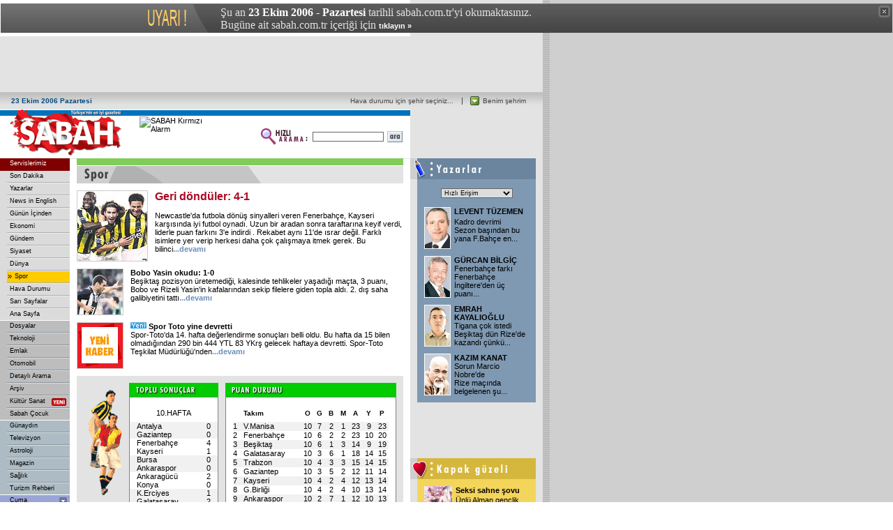

--- FILE ---
content_type: text/html
request_url: https://arsiv.sabah.com.tr/2006/10/23/spo00.html
body_size: 11702
content:




<!DOCTYPE HTML PUBLIC "-//W3C//DTD HTML 4.01 Transitional//EN">

<html>

<head>

<title>Sabah - 23/10/2006 - Spor</title>

<META https-equiv="content-type" content="text/html; charset=windows-1254">

<META https-equiv="content-type" content="text/html; charset=ISO-8859-9">

<META https-equiv="content-language" content="TR">

<META https-equiv="Copyright" CONTENT="Copyright � 2004, MERKEZ GAZETE DERG� BASIM YAYINCILIK SANAY� VE T�CARET A.�.">

<META https-equiv="cache-control" CONTENT="no-cache">

<META NAME="Pragma" CONTENT="no-cache">

<META https-EQUIV="Expires" CONTENT="Mon, 23 Oct 2006 02:00:00 GMT">

<META NAME="DESCRIPTION" CONTENT="T�rkiye'nin en iyi gazetesi.">

<META NAME="KEYWORDS" CONTENT="Sabah Gazetesi, sabah, t�rkiye, t�rk, t�rk�e, turkiye, turk, turkce, haber, politika, siyaset, spor, g�ndem, finans, bilgisayar, futbol, Konser, tiyatro, sa�l�k, astroloji, burclar, loto, toto, Hava Durumu, avrupa, d�nya">

<link href="/sabah.css" rel="stylesheet" type="text/css">

<script language="JavaScript" src="/inc/functions.js"></script>

<script language="JavaScript" type="text/JavaScript">

<!--

function RpopUp(URL,W,H) {

id = "1";

eval("page" + id + " = window.open(URL, '" + id + "', 'toolbar=0,scrollbars=0,location=0,statusbar=0,menubar=0,resizable=0,width=" + W + ",height=" + H + "');");

}



function MM_jumpMenu(targ,selObj,restore){ //v3.0

eval(targ+".location='"+selObj.options[selObj.selectedIndex].value+"'");

if (restore) selObj.selectedIndex=0;

}



function MM_swapImgRestore() { //v3.0

var i,x,a=document.MM_sr; for(i=0;a&&i<a.length&&(x=a[i])&&x.oSrc;i++) x.src=x.oSrc;

}



function MM_preloadImages() { //v3.0

var d=document; if(d.images){ if(!d.MM_p) d.MM_p=new Array();

var i,j=d.MM_p.length,a=MM_preloadImages.arguments; for(i=0; i<a.length; i++)

if (a[i].indexOf("#")!=0){ d.MM_p[j]=new Image; d.MM_p[j++].src=a[i];}}

}



function MM_findObj(n, d) { //v4.01

var p,i,x;  if(!d) d=document; if((p=n.indexOf("?"))>0&&parent.frames.length) {

d=parent.frames[n.substring(p+1)].document; n=n.substring(0,p);}

if(!(x=d[n])&&d.all) x=d.all[n]; for (i=0;!x&&i<d.forms.length;i++) x=d.forms[i][n];

for(i=0;!x&&d.layers&&i<d.layers.length;i++) x=MM_findObj(n,d.layers[i].document);

if(!x && d.getElementById) x=d.getElementById(n); return x;

}



function MM_swapImage() { //v3.0

var i,j=0,x,a=MM_swapImage.arguments; document.MM_sr=new Array; for(i=0;i<(a.length-2);i+=3)

if ((x=MM_findObj(a[i]))!=null){document.MM_sr[j++]=x; if(!x.oSrc) x.oSrc=x.src; x.src=a[i+2];}

}

//-->

</script>



<!-- Gemius Kod BAS -->
<!-- (C)2000-2009 Gemius SA - gemiusAudience / sabah.com.tr / Sabah Arsiv -->
<script type="text/javascript">
<!--//--><![CDATA[//><!--
var pp_gemius_identifier = new String('pyA66LMOkwiziub8Nve2Fpe.fbtUW_9Wjg2EK3JWH8..27');
//--><!]]>
</script>
<script type="text/javascript" src="httpss://arsiv.sabah.com.tr/c/j/tmd-main.js"></script>
<!-- Gemius Kod BIT -->

</head>



<body leftmargin="0" topmargin="0" marginwidth="0" marginheight="0">

<!-- infoArchiveBar BAS --><link rel="stylesheet" type="text/css" href="/css/eskisayfa.css">
<script type="text/javascript" src="/js/eskisayfa-v2.js"></script>

<div id="infoArchiveBar" class="oldCover" style="z-index:100000">
<ul>
<li> �u an <strong>23 Ekim 2006 - Pazartesi</strong> tarihli sabah.com.tr'yi okumaktas�n�z.</li>
<li>Bug�ne ait sabah.com.tr i�eri�i i�in <a href="https://www.sabah.com.tr?ref=arsiv" target="_blank">t�klay�n �</a></li>
</ul>
<a onclick="tDisplay();" class="close"><span>kapat</span></a> </div>
<!-- infoArchiveBar BIT -->





<div style="position: absolute; align:right;z-index: 1000; left: 800px;">

<script language='JavaScript' type='text/javascript'>

<!--

   if (!document.sbnr_used) document.sbnr_used = ',';

   document.write ("<" + "script language='JavaScript' type='text/javascript' src='");

   document.write ("https://ads.sabah.com.tr/adserver/sbnr.ads?"); 

   document.write ("bj1hZTk3NDVhOSZ3aGF0PXpvbmU6MzA3");

   document.write ("&amp;exclude=" + document.sbnr_used);

   if (document.referer)

      document.write ("&amp;referer=" + escape(document.referer));

   document.write ("'><" + "/script>");

//-->

</script><noscript><a href='https://ads.sabah.com.tr/adserver/click.ads?n=ae9745a9' target='_blank'><img src='https://ads.sabah.com.tr/adserver/view.ads?d2hhdD16b25lOjMwNyZhbXA7bj1hZTk3NDVhOQ%3D%3D' border='0' alt=''></a></noscript>

</div>



<div style="position: relative; z-index: 1000;">

<table width="778" height="80" border="0" cellpadding="0" cellspacing="0" bgcolor="#E3E3E3">

<tr>

<td width="20" class="tdcustom">&nbsp;</td>

<td width="478"><script language='JavaScript' type='text/javascript'>

<!--

if (!document.sbnr_used) document.sbnr_used = ',';

document.write ("<" + "script language='JavaScript' type='text/javascript' src='");

document.write ("https://ads.sabah.com.tr/adserver/sbnr.ads?");

document.write ("bj1hYTdjZDVjNyZ3aGF0PXpvbmU6Mzc%3D");

document.write ("&amp;exclude=" + document.sbnr_used);

if (document.referer)

document.write ("&amp;referer=" + escape(document.referer));

document.write ("'><" + "/script>");

//-->

</script><noscript><a href='https://ads.sabah.com.tr/adserver/click.ads?n=aa7cd5c7' target='_blank'><img src='https://ads.sabah.com.tr/adserver/view.ads?d2hhdD16b25lOjM3JmFtcDtuPWFhN2NkNWM3' border='0' alt=''></a></noscript></td>

<td width="270"><script language='JavaScript' type='text/javascript'>

<!--

   if (!document.sbnr_used) document.sbnr_used = ',';

   document.write ("<" + "script language='JavaScript' type='text/javascript' src='");

   document.write ("https://ads.sabah.com.tr/adserver/sbnr.ads?");

   document.write ("bj1hYTY4YzYxOSZ3aGF0PXpvbmU6MTA3");

   document.write ("&amp;exclude=" + document.sbnr_used);

   if (document.referer)

      document.write ("&amp;referer=" + escape(document.referer));

   document.write ("'><" + "/script>");

//-->

</script><noscript><a href='https://ads.sabah.com.tr/adserver/click.ads?n=aa68c619' target='_blank'><img src='https://ads.sabah.com.tr/adserver/view.ads?d2hhdD16b25lOjEwNyZhbXA7bj1hYTY4YzYxOQ%3D%3D' border='0' alt=''></a></noscript></td>

<td width="10">&nbsp;</td>

</tr>

</table>

</div>

<div id="topbar">

	<div style="width: 778px; height: 25px; position: relative; background-color: #E3E3E3; background-image: url(https://arsiv.sabah.com.tr/i/topbar_back.gif); background-repeat: repeat-x;">

  <script type="text/javascript" language="javascript">

<!--

var I_URL = "https://arsiv.sabah.com.tr";

//-->

</script>

<script type="text/javascript" language="javascript" src="/2006/10/23/hava/hava_bugun.js"></script>

<script type="text/javascript" language="javascript" src="/uyelik/inc/cookies.js"></script>

<script type="text/javascript" language="javascript" src="/inc/js/hava_top.js"></script>

  <div class="tarihbar" style="position: absolute; left: 16px; top: 7px; width: 180px;">

    23 Ekim 2006 Pazartesi  </div>

  <div style="position: absolute; left: 674px; top: 6px; width: 13px; height: 13px;"><a href="javascript:;" onclick="toggleHDCityPanel(); this.blur();"><img src="https://arsiv.sabah.com.tr/i/topbar_yesil_ok.gif" width="13" height="13" border="0" alt=""></a></div>

  <div class="bar_sehrim" style="position: absolute; left: 692px; top: 7px;"><a class="bar_sehrim" href="javascript:;" onclick="toggleHDCityPanel(); this.blur();">Benim �ehrim</a></div>

  <div style="position: absolute; left: 200px; top: 3px; width: 450px; height: 20px; text-align: right">

    <table border="0" cellpadding="0" cellspacing="0" align="right">

      <tr>

        <td width="20"><img id="topHDIconImg" src="https://arsiv.sabah.com.tr/i/1_pix_trans.gif" width="20" height="20" border="0" alt=""></td>

        <td><span class="bar_sehrim" style="margin-left: 8px;"><a class="bar_sehrim" id="lnkHDSehir" href="javascript:;">&nbsp;</a></span></td>

      </tr>

    </table>

  </div>

  <div style="position: absolute; left: 662px; top: 8px; width: 1px; height: 10px; background-color: #464646;"><img id="topHDIconImg" src="https://arsiv.sabah.com.tr/i/1_pix_trans.gif" width="1" height="10" border="0" alt=""></div>

  <div style="position: absolute; left: 470px; top: 23px; width: 300px; height: 192px; z-index: 10; overflow: auto; display: none; background-color: #FFFFFF;" id="topHDCityPanel">

    <div style="border: solid 1px #BBBBBB;">

      <div style="position: relative; width: 298px; height: 190px; background-image: url(https://arsiv.sabah.com.tr/i/topbar_lback.gif); background-color:#FFFFFF; background-repeat: no-repeat;">

        <select id="topHDCityList" class="form1" size="14" style="position: absolute; left: 180px; top: 10px; width: 110px; height: 172px; border: solid 1px #BBBBBB;">

        </select>

		<div style="position: absolute; left: 0px; top: 0px; width: 142px; height: 36px;"><img src="https://arsiv.sabah.com.tr/i/topbar_lheader.gif" width="142" height="36" border="0" alt="�ehir Se�im Formu"></div>

		<div style="position: absolute; left: 10px; top: 156px; width: 46px; height: 24px;"><a href="javascript:;" onclick="confirmHDChange();"><img src="https://arsiv.sabah.com.tr/i/topbar_kaydet.gif" width="46" height="24" border="0" alt="Kaydet"></a></div>

		<div style="position: absolute; left: 124px; top: 156px; width: 46px; height: 24px;"><a href="javascript:;" onclick="cancelHDChange();"><img src="https://arsiv.sabah.com.tr/i/topbar_vazgec.gif" width="46" height="24" border="0" alt="Vazge�"></a></div>

      </div>

    </div>

  </div>

  <script type="text/javascript" language="javascript">

<!--

// init startup city

initHDCity(HDCity);

//-->

</script>

</div>

</div>

<table width="778" border="0" cellpadding="0" cellspacing="0" bgcolor="#FFFFFF">

<tr>

<td width="588" height="70" valign="top"><table border="0" cellpadding="0" cellspacing="0" height="70" width="588">

<tbody><tr>

<td rowspan="3" height="70" width="188"><a href="https://www.sabah.com.tr/"><img src="https://arsiv.sabah.com.tr/i/logo_sabah.gif" alt="SABAH Gazetesi" border="0" height="70" width="188"></a></td>

<td colspan="2" bgcolor="#ffffff" height="1" valign="top"><img src="https://arsiv.sabah.com.tr/i/1_pix_trans.gif" alt="" border="0" height="1" width="1"></td>

</tr>

<tr>

<td colspan="2" align="right" bgcolor="#0072bb" height="8"><img src="https://arsiv.sabah.com.tr/i/1_pix_trans.gif" alt="" border="0" height="8" width="1"></td>

</tr>

<tr>

<td align="right" height="61" valign="center" width="390"><table border="0" cellpadding="1" cellspacing="0" width="379">

<tbody><tr>

<td align="left" height="61" valign="top" width="180"><script language="JavaScript" type="text/javascript" src="/inc/sabah_logo_yan.js"></script></td>

<td width="40"></td>

<form class="form" action="/arama/arama.cgi" method="get">

<td height="61" align=right valign="middle" width="124"><img src="https://arsiv.sabah.com.tr/i/hizli_arama_mini.gif" alt="" border="0" height="26" width="67"><img src="https://arsiv.sabah.com.tr/i/1_pix_trans.gif" alt="" width="5" height="1" border="0"></td>

<td width="85"><input name="query" class="form1" id="query2" size="18" type="text"></td>

<td align="right" width="27"><input name="image22" src="https://arsiv.sabah.com.tr/i/buton_ara.gif" border="0" height="16" type="image" width="22"></td>

</form>

</tr>

</tbody></table></td>



<td height="61" valign="top" width="10">�</td>

</tr>

</tbody></table></td>

<td width="190" align="center" valign="top" bgcolor="#E3E3E3"><script language='JavaScript' type='text/javascript'>

<!--

if (!document.sbnr_used) document.sbnr_used = ',';

document.write ("<" + "script language='JavaScript' type='text/javascript' src='");

document.write ("https://ads.sabah.com.tr/adserver/sbnr.ads?");

document.write ("bj1hODA1MDRmMyZ3aGF0PXpvbmU6Mzg%3D");

document.write ("&amp;exclude=" + document.sbnr_used);

if (document.referer)

document.write ("&amp;referer=" + escape(document.referer));

document.write ("'><" + "/script>");

//-->

</script><noscript><a href='https://ads.sabah.com.tr/adserver/click.ads?n=a80504f3' target='_blank'><img src='https://ads.sabah.com.tr/adserver/view.ads?d2hhdD16b25lOjM4JmFtcDtuPWE4MDUwNGYz' border='0' alt=''></a></noscript></td>

</tr>

</table>

<table width="778" border="0" cellspacing="0" cellpadding="0">

<tr>

<td width="100" valign="top">

<div style="position: relative; width: 100px; height: 18px; background-color: #800000; z-index: 100;"><a href="javascript:;" onfocus="this.blur();" onclick="servislerSlideToggle();" style="position: absolute; font-size: 7pt; color: #FFFFFF; text-decoration: none; left: 14px; top: 2px;">Servislerimiz</a><script type="text/javascript" language="javascript" src="/inc/js/servisler.js"></script>

<div id="divServisler" style="position: absolute; left: -433px; top: 20px; width: 429px; height: auto; z-index: 100; visibility: hidden;">

  <div style="border: solid 1px #404040; background-color: #F5F5F5;">

    <table width="427" border="0" cellpadding="0" cellspacing="0">

      <tr>

        <td colspan="3"><img src="https://arsiv.sabah.com.tr/i/servisler/tepe.jpg" alt="" width="427" height="9"></td>

      </tr>

      <tr valign="top">

        <td width="9" style="background-color: #F1F1F1;"></td>

        <td width="409"><div style="border-left: solid 1px #CDCDCD; border-top: solid 1px #CDCDCD; border-bottom: solid 1px #CDCDCD;">

            <div style="border-bottom: solid 1px #DFDFDF;">

              <div style="height: 36px; background-image: url(https://arsiv.sabah.com.tr/i/servisler/tepeback.gif);">

                <table width="408" border="0" cellpadding="0" cellspacing="0">

                  <tr valign="middle">

                    <td width="158"><img src="https://arsiv.sabah.com.tr/i/servisler/tumservislerimiz.gif" alt="T�m Servislerimiz" width="158" height="36"></td>

                    <td width="245" align="right" class="servisler"><a href="javascript:;" onclick="servislerSlideOut();" class="servisler_kapat">Kapat</a>&nbsp;&nbsp;</td>

                    <td width="5"><img src="https://arsiv.sabah.com.tr/i/servisler/sg_centik.gif" alt="" width="5" height="36"></td>

                  </tr>

                </table>

              </div>

            </div>

            <div style="border-right: solid 1px #CDCDCD;">

<table width="407" border="0" cellpadding="0" cellspacing="0">

<tr valign="middle">

<td width="33"><a href="https://www.sabah.com.tr/rss/" class="servisler_link"><img src="https://arsiv.sabah.com.tr/i/servisler/ico_rss.gif" width="17" height="18" border="0" alt="" class="servis_ico"></a></td>

<td width="170"><a href="https://www.sabah.com.tr/rss/" class="servisler_link">RSS</a></td>

<td width="33"><a href="https://arsiv.sabah.com.tr/arsiv/" class="servisler_link"><img src="https://arsiv.sabah.com.tr/i/servisler/ico_arsiv.gif" width="17" height="18" border="0" alt="" class="servis_ico"></a></td>

<td width="171"><a href="https://arsiv.sabah.com.tr/arsiv/" class="servisler_link">Ar�iv</a></td>

</tr>

<tr><td colspan="4" style="background-image: url(https://arsiv.sabah.com.tr/i/servisler/yataykesik.gif); background-repeat: repeat-x;"><img src="https://arsiv.sabah.com.tr/i/1_pix_trans.gif" width="1" height="1" alt=""></td></tr>

<tr valign="middle">

<td width="33"><a href="https://www.sabah.com.tr/rss/kirmizi_alarm/" class="servisler_link"><img src="https://arsiv.sabah.com.tr/i/servisler/ico_kirmizialarm.gif" width="17" height="18" border="0" alt="" class="servis_ico"></a></td>

<td width="170"><a href="https://www.sabah.com.tr/rss/kirmizi_alarm/" class="servisler_link">K�rm�z� Alarm</a></td>

<td width="33"><a href="https://arsiv.sabah.com.tr/arama/arama.cgi" class="servisler_link"><img src="https://arsiv.sabah.com.tr/i/servisler/ico_detayliarama.gif" width="17" height="18" border="0" alt="" class="servis_ico"></a></td>

<td width="171"><a href="https://arsiv.sabah.com.tr/arama/arama.cgi" class="servisler_link">Detayl� Arama</a></td>

</tr>

<tr><td colspan="4" style="background-image: url(https://arsiv.sabah.com.tr/i/servisler/yataykesik.gif); background-repeat: repeat-x;"><img src="https://arsiv.sabah.com.tr/i/1_pix_trans.gif" width="1" height="1" alt=""></td></tr>

<tr valign="middle">

<td width="33"><a href="https://www.sabah.com.tr/rss/canli_borsa/" class="servisler_link"><img src="https://arsiv.sabah.com.tr/i/servisler/ico_canliborsa.gif" width="17" height="18" border="0" alt="" class="servis_ico"></a></td>

<td width="170"><a href="https://www.sabah.com.tr/rss/canli_borsa/" class="servisler_link">Canl� Borsa</a></td>

<td width="33"><a href="https://www.sabah.com.tr/sar00.html" class="servisler_link"><img src="https://arsiv.sabah.com.tr/i/servisler/ico_sarisayfalar.gif" width="17" height="18" border="0" alt="" class="servis_ico"></a></td>

<td width="171"><a href="https://www.sabah.com.tr/sar00.html" class="servisler_link">Sar� Sayfalar</a></td>

</tr>

<tr><td colspan="4" style="background-image: url(https://arsiv.sabah.com.tr/i/servisler/yataykesik.gif); background-repeat: repeat-x;"><img src="https://arsiv.sabah.com.tr/i/1_pix_trans.gif" width="1" height="1" alt=""></td></tr>

<tr valign="middle">

<td width="33"><a href="https://dinle.sabah.com.tr/" class="servisler_link"><img src="https://arsiv.sabah.com.tr/i/servisler/ico_seslihaber.gif" width="17" height="18" border="0" alt="" class="servis_ico"></a></td>

<td width="170"><a href="https://dinle.sabah.com.tr/" class="servisler_link">Sesli Haber</a></td>

<td width="33"><a href="https://www.sabah.com.tr/yaz00.html" class="servisler_link"><img src="https://arsiv.sabah.com.tr/i/servisler/ico_yazarlar.gif" width="17" height="18" border="0" alt="" class="servis_ico"></a></td>

<td width="171"><a href="https://www.sabah.com.tr/yaz00.html" class="servisler_link">Yazarlar</a></td>

</tr>

<tr><td colspan="4" style="background-image: url(https://arsiv.sabah.com.tr/i/servisler/yataykesik.gif); background-repeat: repeat-x;"><img src="https://arsiv.sabah.com.tr/i/1_pix_trans.gif" width="1" height="1" alt=""></td></tr>

<tr valign="middle">

<td width="33"><a href="https://www.sabah.com.tr/podcast/" class="servisler_link"><img src="https://arsiv.sabah.com.tr/i/servisler/ico_podcast.gif" width="17" height="18" border="0" alt="" class="servis_ico"></a></td>

<td width="170"><a href="https://www.sabah.com.tr/podcast/" class="servisler_link">Podcast</a></td>

<td width="33"><a class="servisler_link"><img src="https://arsiv.sabah.com.tr/i/servisler/ico_wap.gif" width="17" height="18" border="0" alt="" class="servis_ico"></a></td>

<td width="171"><a class="servisler_link">Wap Sabah</a></td>

</tr>

<tr><td colspan="4" style="background-image: url(https://arsiv.sabah.com.tr/i/servisler/yataykesik.gif); background-repeat: repeat-x;"><img src="https://arsiv.sabah.com.tr/i/1_pix_trans.gif" width="1" height="1" alt=""></td></tr>

<tr valign="middle">

<td width="33"><a href="https://egazete.sabah.com.tr/" target="_blank" class="servisler_link"><img src="https://arsiv.sabah.com.tr/i/servisler/ico_egazete.gif" width="17" height="18" border="0" alt="" class="servis_ico"></a></td>

<td width="170"><a href="https://egazete.sabah.com.tr/" target="_blank" class="servisler_link">Egazete</a></td>

<td width="33"><a href="javascript:popup_sizeable_nr('https://cep.sabah.com.tr/', 'cep_sabah', 360, 500, 100, 100);" class="servisler_link"><img src="https://arsiv.sabah.com.tr/i/servisler/ico_cepsabah.gif" width="17" height="18" border="0" alt="" class="servis_ico"></a></td>

<td width="171"><a href="javascript:popup_sizeable_nr('https://cep.sabah.com.tr/', 'cep_sabah', 360, 500, 100, 100);" class="servisler_link">Cep Sabah</a></td>

</tr>

<tr><td colspan="4" style="background-image: url(https://arsiv.sabah.com.tr/i/servisler/yataykesik.gif); background-repeat: repeat-x;"><img src="https://arsiv.sabah.com.tr/i/1_pix_trans.gif" width="1" height="1" alt=""></td></tr>

<tr valign="middle">

<td width="33"><a href="https://kultur.sabah.com.tr/" target="_blank" class="servisler_link"><img src="https://arsiv.sabah.com.tr/i/servisler/ico_kultursanat.gif" width="17" height="18" border="0" alt="" class="servis_ico"></a></td>

<td width="170"><a href="https://kultur.sabah.com.tr/" target="_blank" class="servisler_link">K�lt�r Sanat</a></td>

<td width="33"><a href="https://www.sabah.com.tr/hav00.html" class="servisler_link"><img src="https://arsiv.sabah.com.tr/i/servisler/ico_havadurumu.gif" width="17" height="18" border="0" alt="" class="servis_ico"></a></td>

<td width="171"><a href="https://www.sabah.com.tr/hav00.html" class="servisler_link">Hava Durumu</a></td>

</tr>

<tr><td colspan="4" style="background-image: url(https://arsiv.sabah.com.tr/i/servisler/yataykesik.gif); background-repeat: repeat-x;"><img src="https://arsiv.sabah.com.tr/i/1_pix_trans.gif" width="1" height="1" alt=""></td></tr>

<tr valign="middle">

<td width="33"><a href="https://astroloji.sabah.com.tr/" target="_blank" class="servisler_link"><img src="https://arsiv.sabah.com.tr/i/servisler/ico_astroloji.gif" width="17" height="18" border="0" alt="" class="servis_ico"></a></td>

<td width="170"><a href="https://astroloji.sabah.com.tr/" target="_blank" class="servisler_link">Astroloji</a></td>

<td width="33"><a href="https://cocuk.sabah.com.tr/" target="_blank" class="servisler_link"><img src="https://arsiv.sabah.com.tr/i/servisler/ico_cocuk.gif" width="17" height="18" border="0" alt="" class="servis_ico"></a></td>

<td width="171"><a href="https://cocuk.sabah.com.tr/" target="_blank" class="servisler_link">Sabah �ocuk</a></td>

</tr>

<tr><td colspan="4" style="background-image: url(https://arsiv.sabah.com.tr/i/servisler/yataykesik.gif); background-repeat: repeat-x;"><img src="https://arsiv.sabah.com.tr/i/1_pix_trans.gif" width="1" height="1" alt=""></td></tr>

<tr valign="middle">

<td width="33"><a href="javascript:RpopUp('https://www.sabah.com.tr/editore_eposta.php', 520, 450);" class="servisler_link"><img src="https://arsiv.sabah.com.tr/i/servisler/ico_eposta.gif" width="17" height="18" border="0" alt="" class="servis_ico"></a></td>

<td width="170"><a href="javascript:RpopUp('https://www.sabah.com.tr/editore_eposta.php', 520, 450);" class="servisler_link">E-posta</a></td>

<td width="33"><a href="https://www.sabah.com.tr/2006/10/23/baydar.html" class="servisler_link"><img src="https://arsiv.sabah.com.tr/i/servisler/ico_okurtemsilcisi.gif" width="17" height="18" border="0" alt="" class="servis_ico"></a></td>

<td width="171"><a href="https://www.sabah.com.tr/2006/10/23/baydar.html" class="servisler_link">Okur Temsilcisi</a></td>

</tr>

</table>

            </div>

            <div style="border-top: solid 1px #CDCDCD; border-right: solid 1px #CDCDCD;">

              <div style="height: 36px; background-image: url(https://arsiv.sabah.com.tr/i/servisler/altback.gif);">

                <table width="407" border="0" cellpadding="0" cellspacing="0">

                  <tr valign="middle">

                    <td width="33" height="36"><script type="text/javascript" language="javascript">

<!--

var lnkFav = linkFavorites("https://www.sabah.com.tr", "SABAH", "servisler_link_alt");

if (lnkFav != "") {

	document.write('<img src="https://arsiv.sabah.com.tr/i/servisler/ico_favori.gif" width="17" height="18" alt="" class="servis_ico">');

} else {

	document.write("&nbsp;");

}

//-->

</script>

</td>

<td width="170" height="36"><script type="text/javascript" language="javascript">

<!--

if (lnkFav != "") {

	document.write(lnkFav);

} else {

	document.write("&nbsp;");

}

//-->

</script></td>

                    <td width="33" height="36"><img src="https://arsiv.sabah.com.tr/i/servisler/ico_bizimlecalis.gif" width="17" height="18" alt="" class="servis_ico"></td>

                    <td width="171" height="36"><a href="https://ik.myh.com.tr/" class="servisler_link_alt" target="_blank">Bizimle �al��mak ister misiniz?</a></td>

                  </tr>

                </table>

              </div>

            </div>

          </div></td>

        <td width="9" style="background-color: #BFBFBF;"></td>

      </tr>

      <tr>

        <td colspan="3"><img src="https://arsiv.sabah.com.tr/i/servisler/alt.jpg" alt="" width="427" height="9"></td>

      </tr>

    </table>

  </div>

</div>

</div>

<div><table width="100" border="0" cellspacing="0" cellpadding="0">

<tr>

<td valign="top">

<!-- SOL MENU BASLANGICI !-->

<script type="text/javascript" language="javascript">

<!--

var selected_menu_group=482;

var selected_menu_id=482;

var sondakikavar=1;

var request_in_dir=0;

var nav_kok=0;

var nav_replace_kok=0;

//-->

</script>

<script type="text/javascript" language="javascript" src="/inc/js/nav_menu.js"></script>

<script type="text/javascript" language="javascript" src="/inc/js/menu/20061017.js"></script>



<!-- SOL MENU SONU !-->

</td>

</tr>

<tr>

<td height="1" valign="top" bgcolor="#FFFFFF"><img src="https://arsiv.sabah.com.tr/i/1_pix_trans.gif" width="1" height="1" border="0" alt=""></td>

</tr>

<tr>

<td height="10" valign="top"><img src="https://arsiv.sabah.com.tr/i/1_pix_trans.gif" width="1" height="10" border="0" alt=""></td>

</tr>

<tr>

<td height="10" valign="top"><table width="100" border="0" cellspacing="0" cellpadding="0">

<tr valign="top" bgcolor="#DBDBDB">

<td colspan="5"><img src="https://arsiv.sabah.com.tr/i/1_pix_trans.gif" width="1" height="1" border="0" alt=""></td>

</tr>

<tr>

<td height="1" colspan="4" valign="top"><img src="https://arsiv.sabah.com.tr/i/1_pix_trans.gif" width="1" height="1" border="0" alt=""></td>

<td width="1" rowspan="3" valign="top" bgcolor="#DBDBDB"><img src="https://arsiv.sabah.com.tr/i/1_pix_trans.gif" width="1" height="1" border="0" alt=""></td>

</tr>

<tr>

<td width="5" valign="top" bgcolor="#FFAD00"><img src="https://arsiv.sabah.com.tr/i/1_pix_trans.gif" width="5" height="1" border="0" alt=""></td>

<td width="3" valign="top"><img src="https://arsiv.sabah.com.tr/i/1_pix_trans.gif" width="3" height="1" border="0"></td>

<td width="88"><table width="88" border="0" cellspacing="0" cellpadding="0">

<tr>

<td height="47" align="center"><SCRIPT LANGUAGE="JavaScript">document.write(get_banner());</SCRIPT></td>

</tr>

<tr>

<td height="1" valign="top" bgcolor="#DBDBDB"><img src="https://arsiv.sabah.com.tr/i/1_pix_trans.gif" width="1" height="1" border="0" alt=""></td>

</tr>

<tr>

<td height="47" valign="bottom"  align="center"><a href="/biz101.html"><img src="https://arsiv.sabah.com.tr/i/header_bizimcity_kucuk.gif" alt="Bizimcity" width="88" height="40" border="0"></a></td>

</tr>

<tr>

<td height="24" valign="top" align="center"><a href="/siz101.html"><img src="https://arsiv.sabah.com.tr/i/sizinkiler_logo_k.gif" alt="Sizinkiler" width="80" height="17" border="0"></a></td>

</tr>

<tr>

<td height="1" valign="top" bgcolor="#DBDBDB"><img src="https://arsiv.sabah.com.tr/i/1_pix_trans.gif" width="1" height="1" border="0" alt=""></td>

</tr>

<tr>

<td height="47" align="center"><a href="https://emedya.sabah.com.tr" target="_blank"><img src="https://arsiv.sabah.com.tr/i/buton_emedya.gif" alt="emedya.sabah.com.tr" width="88" height="39" border="0"></a></td>

</tr>

</table></td>

<td width="3" valign="top"><img src="https://arsiv.sabah.com.tr/i/1_pix_trans.gif" width="3" height="1" border="0" alt=""></td>

</tr>

<tr>

<td height="1" colspan="4" valign="top"><img src="https://arsiv.sabah.com.tr/i/1_pix_trans.gif" width="1" height="1" border="0" alt=""></td>

</tr>

<tr valign="top" bgcolor="#DBDBDB">

<td height="1" colspan="5"><img src="https://arsiv.sabah.com.tr/i/1_pix_trans.gif" width="1" height="1" border="0" alt=""></td>

</tr>

</table></td>

</tr>

<tr>

<td height="10" valign="top"><img src="https://arsiv.sabah.com.tr/i/1_pix_trans.gif" alt="" width="1" height="10" border="0"></td>

</tr>

<tr>

<td valign="top"><table width="100" border="0" cellspacing="0" cellpadding="0">

<tr valign="top" bgcolor="#DBDBDB">

<td colspan="5"><img src="https://arsiv.sabah.com.tr/i/1_pix_trans.gif" width="1" height="1" border="0" alt=""></td>

</tr>

<tr>

<td height="1" colspan="4" valign="top"><img src="https://arsiv.sabah.com.tr/i/1_pix_trans.gif" width="1" height="1" border="0" alt=""></td>

<td width="1" rowspan="3" valign="top" bgcolor="#DBDBDB"><img src="https://arsiv.sabah.com.tr/i/1_pix_trans.gif" width="1" height="1" border="0"></td>

</tr>

<tr>

<td width="5" valign="top" bgcolor="#FF8200"><img src="https://arsiv.sabah.com.tr/i/1_pix_trans.gif" width="5" height="1" border="0" alt=""></td>

<td width="3" valign="top"><img src="https://arsiv.sabah.com.tr/i/1_pix_trans.gif" width="3" height="1" border="0" alt=""></td>

<td width="88" valign="top"><table width="88" border="0" cellspacing="0" cellpadding="0">

<tr>

<td height="40" align="center"><img src="https://arsiv.sabah.com.tr/i/header_google.gif" alt="Google" width="70" height="23" border="0"></td>

</tr>

<tr>

<td height="13" align="center" class="siyah7pt">Google Arama</td>

</tr>

<tr>

<td align="center">

<!--Google Search Ba?langy�-->

<TABLE bgcolor=#FFFFFF cellspacing=0 border=0>

<FORM method=GET action=https://www.google.com/custom target="_blank">

<tr valign=top>

<td><INPUT type=hidden name=cof VALUE="S:https://www.sabah.com.tr;AH:left;L:https://live.sabah.com.tr/i/print_logo.gif;AWFID:f9dab74700ed997b;">

<INPUT TYPE=text name=q size=14 maxlength=255 value="" class="form1">

</td>

</tr>

<tr>

<td align="right"><input name="image" type="image" src="https://arsiv.sabah.com.tr/i/buton_ara.gif"></td>

</tr>

</FORM>

</TABLE>

<!--Google Search Biti?-->

</td>

</tr>

<tr>

<td height="5" valign="top"><img src="https://arsiv.sabah.com.tr/i/1_pix_trans.gif" width="1" height="5" border="0" alt=""></td>

</tr>

</table></td>

<td width="3" valign="top"><img src="https://arsiv.sabah.com.tr/i/1_pix_trans.gif" width="3" height="1" border="0" alt=""></td>

</tr>

<tr>

<td height="1" colspan="4" valign="top"><img src="https://arsiv.sabah.com.tr/i/1_pix_trans.gif" width="1" height="1" border="0" alt=""></td>

</tr>

<tr valign="top" bgcolor="#DBDBDB">

<td height="1" colspan="5"><img src="https://arsiv.sabah.com.tr/i/1_pix_trans.gif" width="1" height="1" border="0" alt=""></td>

</tr>

</table></td>

</tr>

<tr>

<td height="10" valign="top"><img src="https://arsiv.sabah.com.tr/i/1_pix_trans.gif" alt="" width="1" height="10" border="0"></td>

</tr>

<tr>

<td valign="top">&nbsp;</td>

</tr>

</table></div></td>

<td width="10" valign="top"><img src="https://arsiv.sabah.com.tr/i/1_pix_gri.gif" alt="" width="10" height="1" border="0"></td>

<td width="468" valign="top"><table width="468" border="0" cellspacing="0" cellpadding="0">

<tr>

<td height="36" valign="top"> <img src="https://arsiv.sabah.com.tr/i/bolum_header_spor.gif" width="468" height="36" border="0"></td>

</tr>

<tr>

<td height="10" valign="top"><img src="https://ads.sabah.com.tr/vld/vld.ads?h=Z2llZ0NDdmdrMzhkZ204QXhpZjRBZ3h6NkNsbG85RmU=" alt="" width="1" height="10" border="0"></td>

</tr>

<tr valign="top">

<td class="yazarResimBaslik"><table width="468" border="0" cellspacing="0" cellpadding="0">

<tr>

<td valign="top">



<table width="100%" cellspacing="0" cellpadding="0" border="0">

<tr>

<td valign="top" colspan="3">

<table width="100%" cellspacing="0" cellpadding="0" border="0">

<tr>

<td width="100">

<table width="100" height="100" border="0" cellpadding="0" cellspacing="1" bgcolor="CCCCCC">

<tr>

<td align="center" valign="top" bgcolor="#FFFFFF" width="100" height="100"><a href="spo111.html"><img src="https://arsiv.sabah.com.tr/2006/10/23/im/0438DD1E54C4B3409301A8D4c.jpg" alt="Geri d�nd�ler: 4-1" width="100" height="100" border="0"></a></td>

</tr>

</table>

</td>

<td width="10"><img src="https://arsiv.sabah.com.tr/i/1_pix_trans.gif" width="10" height="1"></td>

<td valign="top"><div align="left"><a href="spo111.html"><span class="detay_baslik">Geri d�nd�ler: 4-1</span></a><br><br><span class="spo_spot">Newcastle'da futbola d�n�� sinyalleri veren Fenerbah�e, Kayseri kar��s�nda iyi futbol oynad�. Uzun bir aradan sonra taraftar�na keyif verdi, liderle puan fark�n� 3'e indirdi .&nbsp;Rekabet ayn� 11'de �srar de�il. Farkl� isimlere yer verip herkesi daha �ok �al��maya itmek gerek. Bu bilinci<a href="spo111.html" class="devamlink">...<span class=son>devam�</span></a></span></div></td>

</tr>

</table>

</td>

</tr>

<tr><td height="10"><img src="https://arsiv.sabah.com.tr/i/1_pix_trans.gif" width="1" height="10"></td></tr>

</table><table width="100%" cellspacing="0" cellpadding="0" border="0"><tr><td width="67" valign="top"><table width="65" height="65" border="0" cellpadding="0" cellspacing="1" bgcolor="CCCCCC"><tr><td width="65" align="center" valign="middle" bgcolor="#FFFFFF"><a href="spo110.html" ><img src="https://arsiv.sabah.com.tr/2006/10/23/im/C24C6554E70CCB4D8AF532B2d.jpg" alt="Bobo Yasin okudu: 1-0" width="65" height="65" border="0"></a></td></tr></table></td><td width="10"><img src="https://arsiv.sabah.com.tr/i/1_pix_trans.gif" width="10" height="1"></td><td valign="top"><a href="spo110.html" ><span class="spo_baslik">Bobo Yasin okudu: 1-0</span></a><br><span class="spo_spot">Be�ikta� pozisyon �retemedi�i, kalesinde tehlikeler ya�ad��� ma�ta, 3 puan�, Bobo ve Rizeli Yasin'in kafalar�ndan sekip filelere giden topla ald�. 2. d�� saha galibiyetini tatt�<a href="spo110.html" class="devamlink">...<span class=son>devam�</span></a></span></td></tr><tr><td colspan="3"><img src="https://arsiv.sabah.com.tr/i/1_pix_trans.gif" width="1" height="10"></td></tr><tr><td width="67" valign="top"><table width="65" height="65" border="0" cellpadding="0" cellspacing="1" bgcolor="CCCCCC"><tr><td width="65" align="center" valign="middle" bgcolor="#FFFFFF"><a href="spo100.html" ><img src="https://arsiv.sabah.com.tr/i/yeni_haber65.jpg" alt="Spor Toto yine devretti" width="65" height="65" border="0"></a></td></tr></table></td><td width="10"><img src="https://arsiv.sabah.com.tr/i/1_pix_trans.gif" width="10" height="1"></td><td valign="top"><a href="spo100.html" ><span class="spo_baslik"><img src="https://arsiv.sabah.com.tr/i/ikon_eski_stop.gif" width="23" height="9" border="0" alt="" align="left">Spor Toto yine devretti</span></a><br><span class="spo_spot">Spor-Toto'da 14. hafta de�erlendirme sonu�lar� belli oldu. Bu hafta da 15 bilen olmad���ndan 290 bin 444 YTL 83 YKr� gelecek haftaya devretti.  Spor-Toto Te�kilat M�d�rl���'nden<a href="spo100.html" class="devamlink">...<span class=son>devam�</span></a></span></td></tr><tr><td colspan="3"><img src="https://arsiv.sabah.com.tr/i/1_pix_trans.gif" width="1" height="10"></td></tr><tr><td valign="top" colspan="3"><table width="468" border="0" cellpadding="0" cellspacing="10" bgcolor="#E3E3E3">

		<tr valign="top">

		<td width="55"><img src="https://arsiv.sabah.com.tr/i/gobek_futbolcular.gif" alt="" width="55" height="161" border="0"></td>

		<td width="128"><table width="128" border="0" cellspacing="0" cellpadding="0">

		<tr align="center" valign="top"> 

			<td colspan="2"><img src="https://arsiv.sabah.com.tr/i/toplu_sonuclar.gif" alt="" width="128" height="20" border="0"></td>

		</tr>

		<tr> 

		<td colspan="2" valign="top"><table width="128" border="0" cellpadding="0" cellspacing="1" bgcolor="#828282">

		<tr>

		<td valign="top" bgcolor="#FFFFFF"><table width="126" border="0" cellspacing="0" cellpadding="0">

		<tr valign="top"> 

			<td height="10" colspan="4"><img src="https://arsiv.sabah.com.tr/i/1_pix_trans.gif" width="1" height="10" border="0"></td>

		</tr>

		<tr> 

			<td height="25" colspan="4" align="center">10.HAFTA</td>

		</tr><tr style="background-color: #F1F1F1;"><td style="padding-left:10px;">Antalya</td><td style="text-align:right;padding-right:10px;">0</td></tr><tr style="background-color: #F1F1F1;"><td style="padding-left:10px;">Gaziantep</td><td style="text-align:right;padding-right:10px;">0</td></tr><tr style="background-color: #FFFFFF;"><td style="padding-left:10px;">Fenerbah�e</td><td style="text-align:right;padding-right:10px;">4</td></tr><tr style="background-color: #FFFFFF;"><td style="padding-left:10px;">Kayseri</td><td style="text-align:right;padding-right:10px;">1</td></tr><tr style="background-color: #F1F1F1;"><td style="padding-left:10px;">Bursa</td><td style="text-align:right;padding-right:10px;">0</td></tr><tr style="background-color: #F1F1F1;"><td style="padding-left:10px;">Ankaraspor</td><td style="text-align:right;padding-right:10px;">0</td></tr><tr style="background-color: #FFFFFF;"><td style="padding-left:10px;">Ankarag�c�</td><td style="text-align:right;padding-right:10px;">2</td></tr><tr style="background-color: #FFFFFF;"><td style="padding-left:10px;">Konya</td><td style="text-align:right;padding-right:10px;">0</td></tr><tr style="background-color: #F1F1F1;"><td style="padding-left:10px;">K.Erciyes</td><td style="text-align:right;padding-right:10px;">1</td></tr><tr style="background-color: #F1F1F1;"><td style="padding-left:10px;">Galatasaray</td><td style="text-align:right;padding-right:10px;">2</td></tr><tr style="background-color: #FFFFFF;"><td style="padding-left:10px;">G.Birli�i</td><td style="text-align:right;padding-right:10px;">3</td></tr><tr style="background-color: #FFFFFF;"><td style="padding-left:10px;">Trabzon</td><td style="text-align:right;padding-right:10px;">0</td></tr><tr style="background-color: #F1F1F1;"><td style="padding-left:10px;">Sakarya</td><td style="text-align:right;padding-right:10px;">1</td></tr><tr style="background-color: #F1F1F1;"><td style="padding-left:10px;">Denizli</td><td style="text-align:right;padding-right:10px;">2</td></tr><tr style="background-color: #FFFFFF;"><td style="padding-left:10px;">�.Rize</td><td style="text-align:right;padding-right:10px;">0</td></tr><tr style="background-color: #FFFFFF;"><td style="padding-left:10px;">Be�ikta�</td><td style="text-align:right;padding-right:10px;">1</td></tr><tr style="background-color: #F1F1F1;"><td style="padding-left:10px;">Sivasspor</td><td style="text-align:right;padding-right:10px;">3</td></tr><tr style="background-color: #F1F1F1;"><td style="padding-left:10px;">V.Manisa</td><td style="text-align:right;padding-right:10px;">2</td></tr>

		<tr valign="top"> 

			<td height="10" colspan="4"><img src="https://arsiv.sabah.com.tr/i/1_pix_beyaz.gif" width="1" height="10"></td>

		</tr>

		</table></td>

		</tr>

		</table></td>

		</tr>

		</table></td><td width="245"><table width="245" border="0" cellspacing="0" cellpadding="0">

		<tr>

		<td><img src="https://arsiv.sabah.com.tr/i/puan_cetveli.gif" alt="" width="245" height="20" border="0"></td>

		</tr>

		<tr>

		<td valign="top"><table width="245" border="0" cellpadding="0" cellspacing="1" bgcolor="#828282">

		<tr> 

		<td valign="top" bgcolor="#FFFFFF"><table width="243" border="0" cellspacing="0" cellpadding="0">

		<tr valign="top"> 

		<td height="10" colspan="3"><img src="https://arsiv.sabah.com.tr/i/1_pix_beyaz.gif" width="1" height="10"></td>

		</tr>

		<tr> 

		<td width="10" valign="top"><img src="https://arsiv.sabah.com.tr/i/1_pix_trans.gif" width="10" height="1" border="0"></td>

		<td valign="top"><table width="223" border="0" cellspacing="0" cellpadding="0">

		<tr>

			<td width="17" height="25">&nbsp;</td>

			<td width="80" height="25" class="baslikara" align="left">Tak�m</td>

			<td width="18" height="25" align="center" class="baslikara">&nbsp;O&nbsp;</td>

			<td width="18" height="25" align="center" class="baslikara">&nbsp;G&nbsp;</td>

			<td width="18" height="25" align="center" class="baslikara">&nbsp;B&nbsp;</td>

			<td width="18" height="25" align="center" class="baslikara">&nbsp;M&nbsp;</td>

			<td width="18" height="25" align="center" class="baslikara">&nbsp;&nbsp;A&nbsp;&nbsp;</td>

			<td width="18" height="25" align="center" class="baslikara">&nbsp;&nbsp;Y&nbsp;&nbsp;</td>

			<td width="18" height="25" align="center" class="baslikara">&nbsp;&nbsp;P&nbsp;&nbsp;</td>

		</tr><tr style="background-color: #F1F1F1;line-height: 13px;"><td width="17">1</td><td width="90">V.Manisa</td><td width="18" style="text-align:center;">10</td><td width="18" style="text-align:center;">7</td><td width="18" style="text-align:center;">2</td><td width="18" style="text-align:center;">1</td><td width="18" style="text-align:center;">23</td><td width="18" style="text-align:center;">9</td><td width="18" style="text-align:center;">23</td></tr><tr style="background-color: #FFFFFF;line-height: 13px;"><td width="17">2</td><td width="90">Fenerbah�e</td><td width="18" style="text-align:center;">10</td><td width="18" style="text-align:center;">6</td><td width="18" style="text-align:center;">2</td><td width="18" style="text-align:center;">2</td><td width="18" style="text-align:center;">23</td><td width="18" style="text-align:center;">10</td><td width="18" style="text-align:center;">20</td></tr><tr style="background-color: #F1F1F1;line-height: 13px;"><td width="17">3</td><td width="90">Be�ikta�</td><td width="18" style="text-align:center;">10</td><td width="18" style="text-align:center;">6</td><td width="18" style="text-align:center;">1</td><td width="18" style="text-align:center;">3</td><td width="18" style="text-align:center;">14</td><td width="18" style="text-align:center;">9</td><td width="18" style="text-align:center;">19</td></tr><tr style="background-color: #FFFFFF;line-height: 13px;"><td width="17">4</td><td width="90">Galatasaray</td><td width="18" style="text-align:center;">10</td><td width="18" style="text-align:center;">3</td><td width="18" style="text-align:center;">6</td><td width="18" style="text-align:center;">1</td><td width="18" style="text-align:center;">18</td><td width="18" style="text-align:center;">14</td><td width="18" style="text-align:center;">15</td></tr><tr style="background-color: #F1F1F1;line-height: 13px;"><td width="17">5</td><td width="90">Trabzon</td><td width="18" style="text-align:center;">10</td><td width="18" style="text-align:center;">4</td><td width="18" style="text-align:center;">3</td><td width="18" style="text-align:center;">3</td><td width="18" style="text-align:center;">15</td><td width="18" style="text-align:center;">14</td><td width="18" style="text-align:center;">15</td></tr><tr style="background-color: #FFFFFF;line-height: 13px;"><td width="17">6</td><td width="90">Gaziantep</td><td width="18" style="text-align:center;">10</td><td width="18" style="text-align:center;">3</td><td width="18" style="text-align:center;">5</td><td width="18" style="text-align:center;">2</td><td width="18" style="text-align:center;">12</td><td width="18" style="text-align:center;">11</td><td width="18" style="text-align:center;">14</td></tr><tr style="background-color: #F1F1F1;line-height: 13px;"><td width="17">7</td><td width="90">Kayseri</td><td width="18" style="text-align:center;">10</td><td width="18" style="text-align:center;">4</td><td width="18" style="text-align:center;">2</td><td width="18" style="text-align:center;">4</td><td width="18" style="text-align:center;">12</td><td width="18" style="text-align:center;">13</td><td width="18" style="text-align:center;">14</td></tr><tr style="background-color: #FFFFFF;line-height: 13px;"><td width="17">8</td><td width="90">G.Birli�i</td><td width="18" style="text-align:center;">10</td><td width="18" style="text-align:center;">4</td><td width="18" style="text-align:center;">2</td><td width="18" style="text-align:center;">4</td><td width="18" style="text-align:center;">10</td><td width="18" style="text-align:center;">13</td><td width="18" style="text-align:center;">14</td></tr><tr style="background-color: #F1F1F1;line-height: 13px;"><td width="17">9</td><td width="90">Ankaraspor</td><td width="18" style="text-align:center;">10</td><td width="18" style="text-align:center;">2</td><td width="18" style="text-align:center;">7</td><td width="18" style="text-align:center;">1</td><td width="18" style="text-align:center;">12</td><td width="18" style="text-align:center;">10</td><td width="18" style="text-align:center;">13</td></tr><tr style="background-color: #FFFFFF;line-height: 13px;"><td width="17">10</td><td width="90">Konya</td><td width="18" style="text-align:center;">10</td><td width="18" style="text-align:center;">3</td><td width="18" style="text-align:center;">4</td><td width="18" style="text-align:center;">3</td><td width="18" style="text-align:center;">10</td><td width="18" style="text-align:center;">11</td><td width="18" style="text-align:center;">13</td></tr><tr style="background-color: #F1F1F1;line-height: 13px;"><td width="17">11</td><td width="90">Bursa</td><td width="18" style="text-align:center;">10</td><td width="18" style="text-align:center;">3</td><td width="18" style="text-align:center;">3</td><td width="18" style="text-align:center;">4</td><td width="18" style="text-align:center;">10</td><td width="18" style="text-align:center;">11</td><td width="18" style="text-align:center;">12</td></tr><tr style="background-color: #FFFFFF;line-height: 13px;"><td width="17">12</td><td width="90">Denizli</td><td width="18" style="text-align:center;">10</td><td width="18" style="text-align:center;">3</td><td width="18" style="text-align:center;">3</td><td width="18" style="text-align:center;">4</td><td width="18" style="text-align:center;">9</td><td width="18" style="text-align:center;">11</td><td width="18" style="text-align:center;">12</td></tr><tr style="background-color: #F1F1F1;line-height: 13px;"><td width="17">13</td><td width="90">Sivasspor</td><td width="18" style="text-align:center;">10</td><td width="18" style="text-align:center;">3</td><td width="18" style="text-align:center;">3</td><td width="18" style="text-align:center;">4</td><td width="18" style="text-align:center;">12</td><td width="18" style="text-align:center;">15</td><td width="18" style="text-align:center;">12</td></tr><tr style="background-color: #FFFFFF;line-height: 13px;"><td width="17">14</td><td width="90">Antalya</td><td width="18" style="text-align:center;">10</td><td width="18" style="text-align:center;">2</td><td width="18" style="text-align:center;">5</td><td width="18" style="text-align:center;">3</td><td width="18" style="text-align:center;">10</td><td width="18" style="text-align:center;">12</td><td width="18" style="text-align:center;">11</td></tr><tr style="background-color: #F1F1F1;line-height: 13px;"><td width="17">15</td><td width="90">Ankarag�c�</td><td width="18" style="text-align:center;">10</td><td width="18" style="text-align:center;">1</td><td width="18" style="text-align:center;">6</td><td width="18" style="text-align:center;">3</td><td width="18" style="text-align:center;">10</td><td width="18" style="text-align:center;">11</td><td width="18" style="text-align:center;">9</td></tr><tr style="background-color: #FFFFFF;line-height: 13px;"><td width="17">16</td><td width="90">Sakarya</td><td width="18" style="text-align:center;">10</td><td width="18" style="text-align:center;">2</td><td width="18" style="text-align:center;">3</td><td width="18" style="text-align:center;">5</td><td width="18" style="text-align:center;">7</td><td width="18" style="text-align:center;">11</td><td width="18" style="text-align:center;">9</td></tr><tr style="background-color: #F1F1F1;line-height: 13px;"><td width="17">17</td><td width="90">�.Rize</td><td width="18" style="text-align:center;">10</td><td width="18" style="text-align:center;">2</td><td width="18" style="text-align:center;">2</td><td width="18" style="text-align:center;">6</td><td width="18" style="text-align:center;">8</td><td width="18" style="text-align:center;">13</td><td width="18" style="text-align:center;">8</td></tr><tr style="background-color: #FFFFFF;line-height: 13px;"><td width="17">18</td><td width="90">K.Erciyes</td><td width="18" style="text-align:center;">10</td><td width="18" style="text-align:center;">1</td><td width="18" style="text-align:center;">3</td><td width="18" style="text-align:center;">6</td><td width="18" style="text-align:center;">10</td><td width="18" style="text-align:center;">27</td><td width="18" style="text-align:center;">6</td></tr></table></td>

		<td width="10" valign="top"><img src="https://arsiv.sabah.com.tr/i/1_pix_trans.gif" width="10" height="1" border="0"></td>

		</tr>

		<tr valign="top"> 

		<td height="10" colspan="3"><img src="https://arsiv.sabah.com.tr/i/1_pix_beyaz.gif" width="1" height="10"></td>

		</tr>

		</table></td>

		</tr>

		</table></td>

		</tr>

		</table></td>

		</tr>

		</table></td></tr><tr><td colspan="3"><img src="https://arsiv.sabah.com.tr/i/1_pix_trans.gif" width="1" height="10"></td></tr><tr><td width="67" valign="top"><table width="65" height="65" border="0" cellpadding="0" cellspacing="1" bgcolor="CCCCCC"><tr><td width="65" align="center" valign="middle" bgcolor="#FFFFFF"><a href="spo99.html" ><img src="https://arsiv.sabah.com.tr/i/yeni_haber65.jpg" alt="Alt�l� ganyan saatleri de�i�iyor" width="65" height="65" border="0"></a></td></tr></table></td><td width="10"><img src="https://arsiv.sabah.com.tr/i/1_pix_trans.gif" width="10" height="1"></td><td valign="top"><a href="spo99.html" ><span class="spo_baslik"><img src="https://arsiv.sabah.com.tr/i/ikon_eski_stop.gif" width="23" height="9" border="0" alt="" align="left">Alt�l� ganyan saatleri de�i�iyor</span></a><br><span class="spo_spot">At yar��lar�nda alt�l� ganyan�n ba�lama saatleri 29 Ekim Pazar g�n�nden itibaren de�i�tiriliyor.  T�rkiye Jokey Kul�b�'nden yap�lan a��klamada, 29 Ekim Pazar g�n� yaz saati<a href="spo99.html" class="devamlink">...<span class=son>devam�</span></a></span></td></tr><tr><td colspan="3"><img src="https://arsiv.sabah.com.tr/i/1_pix_trans.gif" width="1" height="10"></td></tr><tr><td width="67" valign="top"><table width="65" height="65" border="0" cellpadding="0" cellspacing="1" bgcolor="CCCCCC"><tr><td width="65" align="center" valign="middle" bgcolor="#FFFFFF"><a href="spo147.html" ><img src="https://arsiv.sabah.com.tr/2006/10/23/im/35AD3FC7D41156418C9703CAd.jpg" alt="Patron Gerets" width="65" height="65" border="0"></a></td></tr></table></td><td width="10"><img src="https://arsiv.sabah.com.tr/i/1_pix_trans.gif" width="10" height="1"></td><td valign="top"><a href="spo147.html" ><span class="spo_baslik">Patron Gerets</span></a><br><span class="spo_spot">Erciyes ma�� �ncesinde futbolculara "Tak�m�n patronu Gerets'tir. Ba�kalar�na g�venip gidece�ini d���nmeyin" diyen Canayd�n'�n bu s�zleri kafalar� kar��t�rd�.&nbsp;Erciyesspor'u deplasmanda<a href="spo147.html" class="devamlink">...<span class=son>devam�</span></a></span></td></tr><tr><td colspan="3"><img src="https://arsiv.sabah.com.tr/i/1_pix_trans.gif" width="1" height="10"></td></tr><tr><td width="67" valign="top"><table width="65" height="65" border="0" cellpadding="0" cellspacing="1" bgcolor="CCCCCC"><tr><td width="65" align="center" valign="middle" bgcolor="#FFFFFF"><a href="spo120.html" ><img src="https://arsiv.sabah.com.tr/2006/10/23/im/6E1D1C2F337258478BA7B96Dd.jpg" alt="�stifa �oku!" width="65" height="65" border="0"></a></td></tr></table></td><td width="10"><img src="https://arsiv.sabah.com.tr/i/1_pix_trans.gif" width="10" height="1"></td><td valign="top"><a href="spo120.html" ><span class="spo_baslik">�stifa �oku!</span></a><br><span class="spo_spot">Fenerbah�eli y�neticiler Ek�io�lu ve Ey�bo�lu istifa etti. Bu karara Y�ld�r�m'�n "Sizi adam edece�im" s�z�n�n neden oldu�u iddia edildi.&nbsp;Fenerbah�e, Kayseri ma�� �ncesi iki<a href="spo120.html" class="devamlink">...<span class=son>devam�</span></a></span></td></tr><tr><td colspan="3"><img src="https://arsiv.sabah.com.tr/i/1_pix_trans.gif" width="1" height="10"></td></tr><tr><td width="67" valign="top"><table width="65" height="65" border="0" cellpadding="0" cellspacing="1" bgcolor="CCCCCC"><tr><td width="65" align="center" valign="middle" bgcolor="#FFFFFF"><a href="spo140.html" ><img src="https://arsiv.sabah.com.tr/2006/10/23/im/6ED4F64CA4B9444A92A688C8d.jpg" alt="Bu kez kurtard�" width="65" height="65" border="0"></a></td></tr></table></td><td width="10"><img src="https://arsiv.sabah.com.tr/i/1_pix_trans.gif" width="10" height="1"></td><td valign="top"><a href="spo140.html" ><span class="spo_baslik">Bu kez kurtard�</span></a><br><span class="spo_spot">Tottenham ma��ndan sonra siyah-beyazl� taraftarlar�n yuhalad��� ancak Tigana'n�n sahip ��kt��� kaleci Runje, �.Rize ma��ndaki kurtar��lar�yla kredisini art�rd� .&nbsp;Ligde ve Avrupa'da<a href="spo140.html" class="devamlink">...<span class=son>devam�</span></a></span></td></tr><tr><td colspan="3"><img src="https://arsiv.sabah.com.tr/i/1_pix_trans.gif" width="1" height="10"></td></tr><tr><td width="67" valign="top"><table width="65" height="65" border="0" cellpadding="0" cellspacing="1" bgcolor="CCCCCC"><tr><td width="65" align="center" valign="middle" bgcolor="#FFFFFF"><a href="spo123.html" ><img src="https://arsiv.sabah.com.tr/2006/10/23/im/E990316C44A9C14ABCA304DCd.jpg" alt="Zico kadroda de�i�iklik yapt�" width="65" height="65" border="0"></a></td></tr></table></td><td width="10"><img src="https://arsiv.sabah.com.tr/i/1_pix_trans.gif" width="10" height="1"></td><td valign="top"><a href="spo123.html" ><span class="spo_baslik">Zico kadroda de�i�iklik yapt�</span></a><br><span class="spo_spot">R��t�, �mit ve Aurelio'yu kesen Brezilyal� teknik adam, Volkan, U�ur ve Deniz'e ilk 11'de �ans verdi.&nbsp;Fenerbah�e Teknik Direkt�r� Zico, Kayseri kar��s�nda kadroda b�y�k<a href="spo123.html" class="devamlink">...<span class=son>devam�</span></a></span></td></tr><tr><td colspan="3"><img src="https://arsiv.sabah.com.tr/i/1_pix_trans.gif" width="1" height="10"></td></tr><tr><td width="67" valign="top"><table width="65" height="65" border="0" cellpadding="0" cellspacing="1" bgcolor="CCCCCC"><tr><td width="65" align="center" valign="middle" bgcolor="#FFFFFF"><a href="spo101.html" ><img src="https://arsiv.sabah.com.tr/2006/10/23/im/637785DE023FFE41AF320A21d.jpg" alt="Ayd�nl�k g�nler" width="65" height="65" border="0"></a></td></tr></table></td><td width="10"><img src="https://arsiv.sabah.com.tr/i/1_pix_trans.gif" width="10" height="1"></td><td valign="top"><a href="spo101.html" ><span class="spo_baslik">Ayd�nl�k g�nler</span></a><br><span class="spo_spot">Kas�mpa�a, sahas�nda Telekom'u Ayd�n'�n gol�yle devirdi. Son 8 haftadaki 7. galibiyetini elde eden Akif Ba�aran'�n tak�m�, zirve ko�usunu s�rd�rd� .&nbsp;Lig A'da �ampiyonlu�un en b�y�k<a href="spo101.html" class="devamlink">...<span class=son>devam�</span></a></span></td></tr><tr><td colspan="3"><img src="https://arsiv.sabah.com.tr/i/1_pix_trans.gif" width="1" height="10"></td></tr></table></td>

</tr>

<tr>

<td height="7" valign="top">

<table width="100%" cellspacing="0" cellpadding="0" border="0"><tr><td class="baslikara">D��ER SPOR HABERLER�</td></tr><tr><td><img src="https://arsiv.sabah.com.tr/i/1_pix_trans.gif" width="1" height="10"></td></tr><tr><td height="15"><img src="https://arsiv.sabah.com.tr/i/sag_bullet_kucuk.gif" border="0">&nbsp;<a href="spo126.html" class="diger_haber">Schumi'ye yak��an final</a></td></tr><tr><td height="15"><img src="https://arsiv.sabah.com.tr/i/sag_bullet_kucuk.gif" border="0">&nbsp;<a href="spo108.html" class="diger_haber">Real'den derbi �ov</a></td></tr><tr><td height="15"><img src="https://arsiv.sabah.com.tr/i/sag_bullet_kucuk.gif" border="0">&nbsp;<a href="spo130.html" class="diger_haber">Aslan stres yapt�</a></td></tr><tr><td height="15"><img src="https://arsiv.sabah.com.tr/i/sag_bullet_kucuk.gif" border="0">&nbsp;<a href="spo105.html" class="diger_haber">Liverpool'da kriz b�y�yor</a></td></tr><tr><td height="15"><img src="https://arsiv.sabah.com.tr/i/sag_bullet_kucuk.gif" border="0">&nbsp;<a href="spo102.html" class="diger_haber">Sar�yer'den m�thi� zafer</a></td></tr><tr><td height="15"><img src="https://arsiv.sabah.com.tr/i/sag_bullet_kucuk.gif" border="0">&nbsp;<a href="spo103.html" class="diger_haber">Feyyaz 'u�ar gider'</a></td></tr><tr><td height="15"><img src="https://arsiv.sabah.com.tr/i/sag_bullet_kucuk.gif" border="0">&nbsp;<a href="spo106.html" class="diger_haber">Palermo zirvede</a></td></tr><tr><td height="15"><img src="https://arsiv.sabah.com.tr/i/sag_bullet_kucuk.gif" border="0">&nbsp;<a href="spo144.html" class="diger_haber">A.G�c�'nden siftah</a></td></tr><tr><td height="15"><img src="https://arsiv.sabah.com.tr/i/sag_bullet_kucuk.gif" border="0">&nbsp;<a href="spo145.html" class="diger_haber">Antalya ma��nda yine gol yok!</a></td></tr><tr><td height="15"><img src="https://arsiv.sabah.com.tr/i/sag_bullet_kucuk.gif" border="0">&nbsp;<a href="spo107.html" class="diger_haber">Fransa'da Lyon aray� iyice a�t�</a></td></tr><tr><td height="15"><img src="https://arsiv.sabah.com.tr/i/sag_bullet_kucuk.gif" border="0">&nbsp;<a href="spo109.html" class="diger_haber">Mourinho gidiyor mu?</a></td></tr><tr><td height="15"><img src="https://arsiv.sabah.com.tr/i/sag_bullet_kucuk.gif" border="0">&nbsp;<a href="spo132.html" class="diger_haber">Banvit ilk yar� bitirdi: 69-61</a></td></tr><tr><td height="15"><img src="https://arsiv.sabah.com.tr/i/sag_bullet_kucuk.gif" border="0">&nbsp;<a href="spo134.html" class="diger_haber">Sultanlar bug�n Japonya yolcusu</a></td></tr><tr><td height="15"><img src="https://arsiv.sabah.com.tr/i/sag_bullet_kucuk.gif" border="0">&nbsp;<a href="spo135.html" class="diger_haber">Hido'dan 10 say�</a></td></tr><tr><td height="15"><img src="https://arsiv.sabah.com.tr/i/sag_bullet_kucuk.gif" border="0">&nbsp;<a href="spo136.html" class="diger_haber">Granger'a operasyon</a></td></tr><tr><td height="15"><img src="https://arsiv.sabah.com.tr/i/sag_bullet_kucuk.gif" border="0">&nbsp;<a href="spo133.html" class="diger_haber">T�rk Telekom g�ld�</a></td></tr><tr><td height="15"><img src="https://arsiv.sabah.com.tr/i/sag_bullet_kucuk.gif" border="0">&nbsp;<a href="spo104.html" class="diger_haber">3. Lig'de sonu�lar</a></td></tr><tr><td height="15"><img src="https://arsiv.sabah.com.tr/i/sag_bullet_kucuk.gif" border="0">&nbsp;<a href="spo138.html" class="diger_haber">G�n�n i�inden</a></td></tr></table></td>

</tr>

<tr>

<td height="10" valign="top"><img src="https://arsiv.sabah.com.tr/i/1_pix_trans.gif" alt="" width="1" height="10" border="0"></td>

</tr>

</table></td>

</tr>

</table></td>

<td width="10" valign="top"><img src="https://arsiv.sabah.com.tr/i/1_pix_gri.gif" alt="" width="10" height="1" border="0"></td>

<td width="190" valign="top" bgcolor="#E3E3E3"><table width="190" border="0" cellspacing="0" cellpadding="0">

<tr>

<td valign="top">



<table width="190" border="0" cellspacing="0" cellpadding="0">

<tr>

<td colspan="2" valign="top"><img src="https://arsiv.sabah.com.tr/i/header_yazarlar.gif" width="180" height="30" border="0"></td>

<td width="10" valign="top"><img src="https://arsiv.sabah.com.tr/i/1_pix_trans.gif" width="10" height="1" border="0"></td>

</tr>

<tr>

<td width="10" valign="top"><img src="https://arsiv.sabah.com.tr/i/1_pix_trans.gif" width="10" height="1" border="0"></td>

<td width="170" valign="top" bgcolor="#7F99B2">

<table width="100%" border="0" cellpadding="0" cellspacing="0">

<tr>

<td height="40" align="center"><span class="jumpmenu"><select id="yazar_combo" name="menu1" class="form1" onChange="MM_jumpMenu('parent',this,0)"><option selected>H�zl� Eri�im</option><option value="">------------------&nbsp;&nbsp;&nbsp;&nbsp;&nbsp;&nbsp;&nbsp;&nbsp;&nbsp;</option><option value="barlas.html">Mehmet Barlas</option>

<option value="babahan.html">Ergun Babahan</option>

<option value="muderrisoglu.html">Okan M�derriso�lu</option>

<option value="sandik.html">Ufuk Sand�k</option>

<option value="baydar.html">Okur Temsilcisi</option>

<option value="tamer.html">�lk� Tamer</option>

<option value="gnd.html">Bal�i�ek Pamir</option>

<option value="safak.html">Erdal �afak</option>

<option value="altan.html">Mehmet Altan</option>

<option value="donat.html">Yavuz Donat</option>

<option value="mdemir.html">Metehan Demir</option>

<option value="kanat.html">Kaz�m Kanat</option>

<option value="kayalioglu.html">Emrah Kayal�o�lu</option>

<option value="bilgic.html">G�rcan Bilgi�</option>

<option value="tuzemen.html">Levent T�zemen</option>

</select></span></td>

</tr>

</table> 

<table width="170" border="0" cellpadding="0" cellspacing="0">

<tr valign="top">

<td width="10" rowspan="2"><img src="https://arsiv.sabah.com.tr/i/1_pix_trans.gif" width="10" height="1" border="0"></td>

<td width="38" rowspan="2">

<table width="38" border="0" cellpadding="0" cellspacing="0">

<tr>

<td valign="top" width="38"><a href="yaz62-80-139.html"><img src="https://arsiv.sabah.com.tr/i/y/t/0062.gif" width="38" height="60" border="0"></a></td>

</tr>

</table>

</td>

<td width="5" rowspan="2"><img src="https://arsiv.sabah.com.tr/i/1_pix_trans.gif" width="5" height="5" border="0"></td>

<td width="123"><b><a href="yaz62-80-139.html">LEVENT T�ZEMEN</a></b></td>

<td width="10" rowspan="2"><img src="https://arsiv.sabah.com.tr/i/1_pix_trans.gif" width="10" height="1" border="0"></td>

</tr>

<tr valign="top">

<td><a href="yaz62-80-139.html">Kadro devrimi<br>Sezon ba��ndan bu yana F.Bah�e en...</a></td>

</tr>

<tr valign="top">

<td height="10" colspan="5"><img src="https://arsiv.sabah.com.tr/i/1_pix_trans.gif" width="1" height="10" border="0"></td>

</tr>

</table>

<table width="170" border="0" cellpadding="0" cellspacing="0">

<tr valign="top">

<td width="10" rowspan="2"><img src="https://arsiv.sabah.com.tr/i/1_pix_trans.gif" width="10" height="1" border="0"></td>

<td width="38" rowspan="2">

<table width="38" border="0" cellpadding="0" cellspacing="0">

<tr>

<td valign="top" width="38"><a href="yaz48-80-137.html"><img src="https://arsiv.sabah.com.tr/i/y/t/0048.gif" width="38" height="60" border="0"></a></td>

</tr>

</table>

</td>

<td width="5" rowspan="2"><img src="https://arsiv.sabah.com.tr/i/1_pix_trans.gif" width="5" height="5" border="0"></td>

<td width="123"><b><a href="yaz48-80-137.html">G�RCAN B�LG��</a></b></td>

<td width="10" rowspan="2"><img src="https://arsiv.sabah.com.tr/i/1_pix_trans.gif" width="10" height="1" border="0"></td>

</tr>

<tr valign="top">

<td><a href="yaz48-80-137.html">Fenerbah�e fark�<br>Fenerbah�e �ngiltere'den �� puan�...</a></td>

</tr>

<tr valign="top">

<td height="10" colspan="5"><img src="https://arsiv.sabah.com.tr/i/1_pix_trans.gif" width="1" height="10" border="0"></td>

</tr>

</table>

<table width="170" border="0" cellpadding="0" cellspacing="0">

<tr valign="top">

<td width="10" rowspan="2"><img src="https://arsiv.sabah.com.tr/i/1_pix_trans.gif" width="10" height="1" border="0"></td>

<td width="38" rowspan="2">

<table width="38" border="0" cellpadding="0" cellspacing="0">

<tr>

<td valign="top" width="38"><a href="yaz39-80-131.html"><img src="https://arsiv.sabah.com.tr/i/y/t/0039.gif" width="38" height="60" border="0"></a></td>

</tr>

</table>

</td>

<td width="5" rowspan="2"><img src="https://arsiv.sabah.com.tr/i/1_pix_trans.gif" width="5" height="5" border="0"></td>

<td width="123"><b><a href="yaz39-80-131.html">EMRAH KAYALIO�LU</a></b></td>

<td width="10" rowspan="2"><img src="https://arsiv.sabah.com.tr/i/1_pix_trans.gif" width="10" height="1" border="0"></td>

</tr>

<tr valign="top">

<td><a href="yaz39-80-131.html">Tigana �ok istedi<br>Be�ikta� d�n Rize'de kazand� ��nk�...</a></td>

</tr>

<tr valign="top">

<td height="10" colspan="5"><img src="https://arsiv.sabah.com.tr/i/1_pix_trans.gif" width="1" height="10" border="0"></td>

</tr>

</table>

<table width="170" border="0" cellpadding="0" cellspacing="0">

<tr valign="top">

<td width="10" rowspan="2"><img src="https://arsiv.sabah.com.tr/i/1_pix_trans.gif" width="10" height="1" border="0"></td>

<td width="38" rowspan="2">

<table width="38" border="0" cellpadding="0" cellspacing="0">

<tr>

<td valign="top" width="38"><a href="yaz55-80-129.html"><img src="https://arsiv.sabah.com.tr/i/y/t/0055.gif" width="38" height="60" border="0"></a></td>

</tr>

</table>

</td>

<td width="5" rowspan="2"><img src="https://arsiv.sabah.com.tr/i/1_pix_trans.gif" width="5" height="5" border="0"></td>

<td width="123"><b><a href="yaz55-80-129.html">KAZIM KANAT</a></b></td>

<td width="10" rowspan="2"><img src="https://arsiv.sabah.com.tr/i/1_pix_trans.gif" width="10" height="1" border="0"></td>

</tr>

<tr valign="top">

<td><a href="yaz55-80-129.html">Sorun Marcio Nobre'de<br>Rize ma��nda belgelenen �u...</a></td>

</tr>

<tr valign="top">

<td height="10" colspan="5"><img src="https://arsiv.sabah.com.tr/i/1_pix_trans.gif" width="1" height="10" border="0"></td>

</tr>

</table></td>

<td width="10" valign="top"><img src="https://arsiv.sabah.com.tr/i/1_pix_trans.gif" width="10" height="1" border="0"></td>

</tr>

</table></td>

</tr>

<tr>

<td height="80" align="center"> <script language='JavaScript' type='text/javascript'>

<!--

if (!document.sbnr_used) document.sbnr_used = ',';

document.write ("<" + "script language='JavaScript' type='text/javascript' src='");

document.write ("https://ads.sabah.com.tr/adserver/sbnr.ads?");

document.write ("bj1hY2U2MWVmZCZ3aGF0PXpvbmU6Mzk%3D");

document.write ("&amp;exclude=" + document.sbnr_used);

if (document.referer)

document.write ("&amp;referer=" + escape(document.referer));

document.write ("'><" + "/script>");

//-->

</script><noscript><a href='https://ads.sabah.com.tr/adserver/click.ads?n=ace61efd' target='_blank'><img src='https://ads.sabah.com.tr/adserver/view.ads?d2hhdD16b25lOjM5JmFtcDtuPWFjZTYxZWZk' border='0' alt=''></a></noscript></td>

</tr>

<tr>

<td valign="top">



<table width="190" border="0" cellspacing="0" cellpadding="0">

<tr>

<td colspan="2" valign="top"><img src="https://arsiv.sabah.com.tr/i/header_kapak_guzeli.gif" width="180" height="30" border="0"></td>

<td width="10" valign="top"><img src="https://arsiv.sabah.com.tr/i/1_pix_trans.gif" width="10" height="1" border="0"></td>

</tr>

<tr>

<td width="10" valign="top"><img src="https://arsiv.sabah.com.tr/i/1_pix_trans.gif" width="10" height="1" border="0"></td>

<td width="170" valign="top" bgcolor="#F4D55B">

<table width="100%" border="0" cellpadding="0" cellspacing="0">

<tr>

<td height="10" valign="top" align="center"></td>

</tr>

</table> 

<table width="170" border="0" cellpadding="0" cellspacing="0">

<tr valign="top">

<td width="10" rowspan="2"><img src="https://arsiv.sabah.com.tr/i/1_pix_trans.gif" width="10" height="1" border="0"></td>

<td width="40" rowspan="2">

<table width="40" border="0" cellpadding="0" cellspacing="0">

<tr>

<td valign="top" width="40"><a href="kgz101.html"><img src="https://arsiv.sabah.com.tr/2006/10/23/im/03DB1C51360FD74E8C27142Fe.gif" alt="Seksi sahne �ovu" width="40" height="70" border="0"></a></td>

</tr>

</table>

</td>

<td width="5" rowspan="2"><img src="https://arsiv.sabah.com.tr/i/1_pix_trans.gif" width="5" height="5" border="0"></td>

<td width="123"><b><a href="kgz101.html">Seksi sahne �ovu</a></b></td>

<td width="10" rowspan="2"><img src="https://arsiv.sabah.com.tr/i/1_pix_trans.gif" width="10" height="1" border="0"></td>

</tr>

<tr valign="top">

<td><a href="kgz101.html">�nl� Alman gen�lik dergisi BRAVO, yay�n hayat�ndaki 50'nci y�l�n�...</a></td>

</tr>

<tr valign="top">

<td height="10" colspan="5"><img src="https://arsiv.sabah.com.tr/i/1_pix_trans.gif" width="1" height="10" border="0"></td>

</tr>

</table></td>

<td width="10" valign="top"><img src="https://arsiv.sabah.com.tr/i/1_pix_trans.gif" width="10" height="1" border="0"></td>

</tr>

</table></td>

</tr>

<tr>

<td height="10" valign="top"><img src="https://arsiv.sabah.com.tr/i/1_pix_trans.gif" width="10" height="10" border="0"></td>

</tr>

<tr>

<td valign="top">



	  <table width="190" border="0" cellspacing="0" cellpadding="0">

		<tr>

		  <td colspan="2" valign="top"><img src="https://arsiv.sabah.com.tr/i/header_anket.gif" width="180" height="30" border="0" alt=""></td>

		  <td width="10" valign="top"><img src="https://arsiv.sabah.com.tr/i/1_pix_trans.gif" width="10" height="1" border="0" alt=""></td>

		</tr>

		<tr>

		  <td width="10" valign="top"><img src="https://arsiv.sabah.com.tr/i/1_pix_trans.gif" width="10" height="1" border="0" alt=""></td>

		  <td width="170" valign="top" bgcolor="#AEB8EA">

			<img src="https://arsiv.sabah.com.tr/i/1_pix_trans.gif" width="10" height="5" border="0" alt="">

			<script language="JavaScript" type="text/javascript" src="/anket/anket_js/anket_275.js"></script>

			<img src="https://arsiv.sabah.com.tr/i/1_pix_trans.gif" width="10" height="10" border="0" alt="">

		  </td>

		  <td width="10" valign="top"><img src="https://arsiv.sabah.com.tr/i/1_pix_trans.gif" width="10" height="1" border="0" alt=""></td>

		</tr>

		<tr>

		  <td colspan="3" height="10"><img src="https://arsiv.sabah.com.tr/i/1_pix_trans.gif" width="10" height="10" border="0" alt=""></td>

		</tr>

	  </table>

<table width="190" border="0" cellspacing="0" cellpadding="0">

<tr>

<td colspan="2" valign="top"><img src="https://arsiv.sabah.com.tr/i/header_gundem.gif" width="180" height="30" border="0"></td>

<td width="10" valign="top"><img src="https://arsiv.sabah.com.tr/i/1_pix_trans.gif" width="10" height="1" border="0"></td>

</tr>

<tr>

<td width="10" valign="top"><img src="https://arsiv.sabah.com.tr/i/1_pix_trans.gif" width="10" height="1" border="0"></td>

<td width="170" valign="top" bgcolor="#A9FF5A">

<table width="100%" border="0" cellpadding="0" cellspacing="0">

<tr>

<td height="10" valign="top" align="center"></td>

</tr>

</table> 

<table width="170" border="0" cellpadding="0" cellspacing="0">

<tr valign="top">

<td width="10" rowspan="2"><img src="https://arsiv.sabah.com.tr/i/1_pix_trans.gif" width="10" height="1" border="0"></td>

<td width="40" rowspan="2">

<table width="40" border="0" cellpadding="0" cellspacing="0">

<tr>

<td valign="top" width="40"><a href="gnd120.html"><img src="https://arsiv.sabah.com.tr/2006/10/23/im/7B32044A51CE694EA7851E7De.gif" alt="Soyk�r�m yap�l�yor sat�rla yat�yoruz" width="40" height="40" border="0"></a></td>

</tr>

</table>

</td>

<td width="5" rowspan="2"><img src="https://arsiv.sabah.com.tr/i/1_pix_trans.gif" width="5" height="5" border="0"></td>

<td width="123"><b><a href="gnd120.html">Soyk�r�m yap�l�yor sat�rla yat�yoruz</a></b></td>

<td width="10" rowspan="2"><img src="https://arsiv.sabah.com.tr/i/1_pix_trans.gif" width="10" height="1" border="0"></td>

</tr>

<tr valign="top">

<td><a href="gnd120.html">Kazakistan'�n Tengiz kentinde �antiyede Kazak i��ilerin sald�rd���...</a></td>

</tr>

<tr valign="top">

<td height="10" colspan="5"><img src="https://arsiv.sabah.com.tr/i/1_pix_trans.gif" width="1" height="10" border="0"></td>

</tr>

</table>

<table width="170" border="0" cellpadding="0" cellspacing="0">

<tr valign="top">

<td width="10" rowspan="2"><img src="https://arsiv.sabah.com.tr/i/1_pix_trans.gif" width="10" height="1" border="0"></td>

<td width="40" rowspan="2">

<table width="40" border="0" cellpadding="0" cellspacing="0">

<tr>

<td valign="top" width="40"><a href="gnd108.html"><img src="https://arsiv.sabah.com.tr/2006/10/23/im/9E1ED5F288B74744B377EFC5e.gif" alt="Siyasinin dili ayr� askerinki ayr�d�r" width="40" height="40" border="0"></a></td>

</tr>

</table>

</td>

<td width="5" rowspan="2"><img src="https://arsiv.sabah.com.tr/i/1_pix_trans.gif" width="5" height="5" border="0"></td>

<td width="123"><b><a href="gnd108.html">Siyasinin dili ayr� askerinki ayr�d�r</a></b></td>

<td width="10" rowspan="2"><img src="https://arsiv.sabah.com.tr/i/1_pix_trans.gif" width="10" height="1" border="0"></td>

</tr>

<tr valign="top">

<td><a href="gnd108.html">Askerin i�i silahl� ter�ristle m�cadele etmektir. Onun g�revi odur...</a></td>

</tr>

<tr valign="top">

<td height="10" colspan="5"><img src="https://arsiv.sabah.com.tr/i/1_pix_trans.gif" width="1" height="10" border="0"></td>

</tr>

</table></td>

<td width="10" valign="top"><img src="https://arsiv.sabah.com.tr/i/1_pix_trans.gif" width="10" height="1" border="0"></td>

</tr>

</table></td>

</tr>

<tr>

<td valign="top">



	  <table width="190" border="0" cellspacing="0" cellpadding="0">

		<tr>

		  <td colspan="2" valign="top"><img src="https://arsiv.sabah.com.tr/i/header_anket.gif" width="180" height="30" border="0" alt=""></td>

		  <td width="10" valign="top"><img src="https://arsiv.sabah.com.tr/i/1_pix_trans.gif" width="10" height="1" border="0" alt=""></td>

		</tr>

		<tr>

		  <td width="10" valign="top"><img src="https://arsiv.sabah.com.tr/i/1_pix_trans.gif" width="10" height="1" border="0" alt=""></td>

		  <td width="170" valign="top" bgcolor="#AEB8EA">

			<img src="https://arsiv.sabah.com.tr/i/1_pix_trans.gif" width="10" height="5" border="0" alt="">

			<script language="JavaScript" type="text/javascript" src="/anket/anket_js/anket_274.js"></script>

			<img src="https://arsiv.sabah.com.tr/i/1_pix_trans.gif" width="10" height="10" border="0" alt="">

		  </td>

		  <td width="10" valign="top"><img src="https://arsiv.sabah.com.tr/i/1_pix_trans.gif" width="10" height="1" border="0" alt=""></td>

		</tr>

		<tr>

		  <td colspan="3" height="10"><img src="https://arsiv.sabah.com.tr/i/1_pix_trans.gif" width="10" height="10" border="0" alt=""></td>

		</tr>

	  </table></td>

</tr>

<tr>

<td valign="top">

   </td>

</tr>

<tr>

<td width="190" style="padding-top: 10px; padding-bottom: 10px;"></td>

</tr>

</table></td>

</tr>

<tr>

<td height="10" colspan="5" valign="top"><img src="https://arsiv.sabah.com.tr/i/1_pix_trans.gif" alt="" width="1" height="10" border="0"></td>

</tr>

<tr>

<td valign="top">&nbsp;</td>

<td valign="top">&nbsp;</td>

<td height="50" align="center" valign="middle" class="footersiyah">

<a href="gun00.html" class="siyah7pt">G�n�n ��inden</a> | <a href="yaz00.html" class="siyah7pt">Yazarlar</a> | <a href="eko00.html" class="siyah7pt">Ekonomi</a> | <a href="gnd00.html" class="siyah7pt">G�ndem</a> | <a href="siy00.html" class="siyah7pt">Siyaset</a> | <a href="dun00.html" class="siyah7pt">D�nya | </a><a href="gny/tel00-200.html" class="siyah7pt">Televizyon</a> | <a href="hav00.html" class="siyah7pt">Hava Durumu</a><br><a href="spo00.html" class="siyah7pt">Spor</a> | <a href="gny/gny00-200.html" class="siyah7pt">G�nayd�n</a> | <a href="kgz101.html" class="siyah7pt">Kapak G�zeli</a> | <a href="gny/ast00-200.html" class="siyah7pt">Astroloji</a> | <a href="gny/mag00-200.html" class="siyah7pt">Magazin</a> | <a href="gny/sag00-200.html" class="siyah7pt">Sa�l�k</a> | <a href="biz101.html" class="siyah7pt">Bizim City</a> | <a href="ciz00.html" class="siyah7pt">�izerler</a> <br> <a href="cp/cte00-101.html" class="siyah7pt">Cumartesi</a> | <a href="cp/paz00-102.html" class="siyah7pt">Pazar Sabah</a> | <a href="sarisayfalar.html" class="siyah7pt">Sar� Sayfalar</a> | <a href="oto/oto00.html" class="siyah7pt">Otomobil</a> | <a href="dos00.html" class="siyah7pt">Dosyalar</a> | <a href="/arsiv/index.html" class="siyah7pt">Ar�iv</a> | <a href="/kunye.html" class="siyah7pt">K�nye</a> | <a href="index.html" class="siyah7pt">Ana Sayfa</a></td>

<td valign="top">&nbsp;</td>

<td valign="top">&nbsp;</td>

</tr>

<tr>

<td height="10" colspan="5" valign="top"><img src="https://arsiv.sabah.com.tr/i/1_pix_trans.gif" alt="" width="1" height="10" border="0"></td>

</tr>

<tr bgcolor="#6B859E">

<td valign="top">&nbsp;</td>

<td valign="top">&nbsp;</td>

<td height="35" align="center" class="footerbeyaz">Copyright &copy; 2003, 2004 - T�m haklar� sakl�d�r.<br>

MERKEZ GAZETE DERG� BASIM YAYINCILIK SANAY� VE T�CARET A.�. <br>

�retim ve Tasar�m &nbsp;&nbsp;<img src="https://arsiv.sabah.com.tr/i/logo_mbg_sabah.gif" width="36" height="10" alt="Merkez Bilgi Grubu"> </td>

<td valign="top">&nbsp;</td>

<td valign="top">&nbsp;</td>

</tr>

</table>





<!-- GA kod BAS -->
<script type="text/javascript">
var gaJsHost = (("httpss:" == document.location.protocol) ? "httpss://ssl." : "https://www.");
document.write(unescape("%3Cscript src='" + gaJsHost + "google-analytics.com/ga.js' type='text/javascript'%3E%3C/script%3E"));
</script>
<script type="text/javascript">
try {
var pageTracker = _gat._getTracker("UA-1088682-6");
pageTracker._trackPageview();
} catch(err) {}</script>
<!-- GA kod BIT -->

</body>

</html>






--- FILE ---
content_type: text/javascript
request_url: https://arsiv.sabah.com.tr/inc/js/menu/20061017.js
body_size: 1006
content:
beginNavMenu("#DBDBDB", "#DBDBDB", "#E5E5E5", "#FFCC00", "#AFAFAF", "#EDEDED");
if (sondakikavar)
navMenuItem(475, "Son Dakika", "/son00.html");
navMenuItem(476, "Yazarlar", "yaz00.html");
navMenuItem(505, "News in English", "http://english.sabah.com.tr", false, "_blank");
navMenuItem(477, "Günün İçinden", "gun00.html");
navMenuItem(478, "Ekonomi", "eko00.html");
navMenuItem(479, "Gündem", "gnd00.html");
navMenuItem(480, "Siyaset", "siy00.html");
navMenuItem(481, "Dünya", "dun00.html");
navMenuItem(482, "Spor", "spo00.html");
navMenuItem(483, "Hava Durumu", "hav00.html");
navMenuItem(484, "Sarı Sayfalar", "sar00.html");
navMenuItem(485, "Ana Sayfa", "ana00.html");
endNavMenu();
beginNavMenu("#BDBDBD", "#BDBDBD", "#C7C7C7", "#FFCC00", "#8A969D", "#D6DEE2");
navMenuItem(486, "Dosyalar", "dos00.html");
navMenuItem(487, "Teknoloji", "tek00.html");
navMenuItem(488, "Emlak", "em/eml00-104.html");
navMenuItem(504, "Otomobil", "otm00.html");
navMenuItem(489, "Detaylı Arama", "http://arsiv.sabah.com.tr/arama/arama.cgi");
navMenuItem(490, "Arşiv", "http://arsiv.sabah.com.tr/arsiv/index.html");
navMenuItem(491, "Kültür Sanat", "http://kultur.sabah.com.tr", false, "_blank", true);
navMenuItem(492, "Sabah Çocuk", "http://cocuk.sabah.com.tr", false, "_blank");
endNavMenu();
beginNavMenu("#ADBCC4", "#ADBCC4", "#BBC8CE", "#FFCC00", "#8A969D", "#D6DEE2");
navMenuItem(493, "Günaydın", "gny/gny00-200.html");
navMenuItem(494, "Televizyon", "gny/tel00-200.html");
navMenuItem(495, "Astroloji", "http://astroloji.sabah.com.tr", false, "_blank");
navMenuItem(496, "Magazin", "gny/mag00-200.html");
navMenuItem(497, "Sağlık", "gny/sag00-200.html");
navMenuItem(502, "Turizm Rehberi", "gny/tur00-200.html");
endNavMenu();
beginNavMenu("#9AA4D6", "#A9B2DD", "#A9B3E5", "#FFCC00", "#7A80AC", "#CCD2EB");
navMenuItem(498, "Cuma", "cm/cum00-103.html", true);
beginSubMenu(498);
navMenuItem(506, "Yazarlar", "cm/yaz00-103.html");
navMenuItem(508, "Alışveriş", "cm/ali00-103.html");
navMenuItem(509, "Yaşam", "cm/yas00-103.html");
navMenuItem(510, "Ajanda", "cm/aja00-103.html");
navMenuItem(511, "Güncel", "cm/gnc00-103.html");
navMenuItem(512, "Gezi", "cm/gez00-103.html");
endSubMenu();
navMenuItem(499, "Cumartesi", "cp/cte00-101.html", true);
beginSubMenu(499);
navMenuItem(507, "Yazarlar", "cp/yzc00-101.html");
navMenuItem(513, "Güncel", "cp/gnc00-101.html");
navMenuItem(514, "Yaşama Dair", "cp/yas00-101.html");
navMenuItem(515, "Sinema", "cp/sin00-101.html");
navMenuItem(516, "Gurme", "cp/gur00-101.html");
endSubMenu();
navMenuItem(500, "Pazar Sabah", "cp/paz00-102.html", true);
beginSubMenu(500);
navMenuItem(518, "Yazarlar", "cp/yzp00-102.html");
navMenuItem(519, "Güncel", "cp/gnc00-102.html");
navMenuItem(520, "Hobi", "cp/hob00-102.html");
navMenuItem(521, "Röportaj", "cp/rop00-102.html");
navMenuItem(522, "Gurme", "cp/gur00-102.html");
navMenuItem(517, "İyi Yaşa", "cp/iyi00-102.html");
endSubMenu();
navMenuItem(501, "İşte İnsan", "http://www.isteinsan.com.tr", false, "_blank");
navMenuItem(503, "Çizerler", "ciz00.html");
endNavMenu();
// render the left menu HTML
document.write(navHTML);


--- FILE ---
content_type: text/javascript
request_url: https://arsiv.sabah.com.tr/anket/anket_js/anket_275.js
body_size: 1312
content:
document.write("<table width=\"170\" border=\"0\" cellspacing=\"0\" cellpadding=\"1\" bgcolor=\"#AEB8EA\">");
document.write("");
document.write("<style type=\"text/css\">");
document.write(" <!--");
document.write(".input { font-family: Verdana, Arial, Helvetica, sans-serif; font-size: 8pt}");
document.write(".anketsonuclnk {color: navy;text-decoration:none}");
document.write(".anketsonuclnk:hover {color: navy;text-decoration:underline}");
document.write("");
document.write(" -->");
document.write("</style>");
document.write("");
document.write("<tr align=\"center\"> ");
document.write("<td> ");
document.write("<table width=\"100%\" border=\"0\" cellspacing=\"0\" cellpadding=\"2\" align=\"center\" bgcolor=\"#AEB8EA\">");
document.write("<tr> ");
document.write("<td height=\"20\" valign=\"middle\" align=\"center\"><font class=\"input\"><b>Sizce Turkcell Süper Lig'deki üç büyük takımın teknik direktörlerinden hangisinin işine daha önce son verilecek?</b></font></td>");
document.write("</tr>");
document.write("<tr align=\"right\" valign=\"top\"> ");
document.write("<td>");
document.write("<form method=\"post\" name=\"poll_275\" onsubmit=\"return poll_results_275('vote','http://www3.sabah.com.tr/anket/popup.php','Poll','500','350','toolbar=no,scrollbars=yes');\">");

function poll_results_275(action,theURL,winName,winWidth,winHeight,features) {
var w = (screen.width - winWidth)/2;
var h = (screen.height - winHeight)/2 - 20;
features = features+',width='+winWidth+',height='+winHeight+',top='+h+',left='+w;
var poll_ident = self.document.poll_275.poll_ident.value;
option_id = '';
for (i=0; i<self.document.poll_275.option_id.length; i++) {
if(self.document.poll_275.option_id[i].checked == true) {
option_id = self.document.poll_275.option_id[i].value;
break;
}
}
option_id = (option_id != '') ? '&option_id='+option_id : '';
if (action=='results' || (option_id != '' && action=='vote')) {
theURL = theURL+'?action='+action+'&poll_ident='+poll_ident+option_id;
poll_popup = window.open(theURL,winName,features);
poll_popup.focus();
}
return false;
}

document.write("<table width=\"100%\" border=\"0\" cellspacing=\"0\" cellpadding=\"0\" align=\"center\">");
document.write("<tr valign=\"top\" align=\"center\"> ");
document.write("<td> ");
document.write("<table width=\"100%\" border=\"0\" cellspacing=\"0\" cellpadding=\"1\" align=\"center\">");
document.write("<tr> ");
document.write(" <td width=\"15%\" valign=\"top\"><input type=\"radio\" name=\"option_id\" value=\"1\" id=\"option_id_1\"></td>");
document.write(" <td width=\"85%\" align=\"left\"><label for=\"option_id_1\"><font class=\"input\">Zico (Fenerbahçe)</font></label></td>");
document.write(" </tr><tr> ");
document.write(" <td width=\"15%\" valign=\"top\"><input type=\"radio\" name=\"option_id\" value=\"2\" id=\"option_id_2\"></td>");
document.write(" <td width=\"85%\" align=\"left\"><label for=\"option_id_2\"><font class=\"input\">Gerets (Galatasaray)</font></label></td>");
document.write(" </tr><tr> ");
document.write(" <td width=\"15%\" valign=\"top\"><input type=\"radio\" name=\"option_id\" value=\"3\" id=\"option_id_3\"></td>");
document.write(" <td width=\"85%\" align=\"left\"><label for=\"option_id_3\"><font class=\"input\">Tigana (Beşiktaş)</font></label></td>");
document.write(" </tr> </table>");
document.write("");
document.write("<input type=\"hidden\" name=\"action\" value=\"vote\">");
document.write("<input type=\"hidden\" name=\"poll_ident\" value=\"275\">");
document.write("<br>");
document.write("<input type=\"submit\" value=\"Oyla\" class=\"input\">");
document.write(" <font face=\"Verdana, Arial, Helvetica, sans-serif\" color=\"#000000\" size=\"1\"><a class=\"anketsonuclnk\" href=\"javascript:void(poll_results_275('results','http://www3.sabah.com.tr/anket/popup.php','Poll','483','350','toolbar=no,scrollbars=yes'))\">Sonuçları Göster</a>.</font></td>");
document.write("</tr>");
document.write("</table>");
document.write("</form>");
document.write("");
document.write("</td>");
document.write("</tr>");
document.write("<tr>");
document.write("<td height=\"20\" valign=\"bottom\"><div align=\"center\"><a href=\"http://anket.sabah.com.tr\" target=\"_blank\"><img src=\"/i/anket_icin_tiklayiniz.gif\" width=\"134\" height=\"14\" border=\"0\" /></a></div></td>");
document.write("</tr>");
document.write("</table>");
document.write("</td>");
document.write("</tr>");
document.write("</table>");

--- FILE ---
content_type: text/javascript
request_url: https://arsiv.sabah.com.tr/inc/sabah_logo_yan.js
body_size: 164
content:
document.write('<a href="http://www.sabah.com.tr/rss/kirmizi_alarm" target="0"><img border="0" src="http://img.sabah.com.tr/i/ha_sabah_hdr.gif" alt="SABAH Kırmızı Alarm"></a>');

--- FILE ---
content_type: text/javascript
request_url: https://arsiv.sabah.com.tr/2006/10/23/hava/hava_bugun.js
body_size: 2065
content:
var hd_types = new Array();
hd_types[1] = new Array("PB", "Parçalı Bulutlu");
hd_types[2] = new Array("Y", "Yağmurlu");
hd_types[3] = new Array("K", "Kar");
hd_types[4] = new Array("SIS", "Sisli");
hd_types[5] = new Array("KY", "Karla Karışık Yağmur");
hd_types[6] = new Array("SY", "Sağanak Yağmurlu");
hd_types[7] = new Array("CB", "Çok Bulutlu");
hd_types[8] = new Array("AB", "Az Bulutlu");
hd_types[9] = new Array("A", "Açık");
hd_types[10] = new Array("NUL", "");
hd_types[11] = new Array("", "");
hd_types[12] = new Array("\0P\0B\0", "");
hd_types[13] = new Array("\0A\0B\0", "");
hd_types[14] = new Array("\0S\0Y\0", "");
hd_types[15] = new Array("\0", "");
hd_types[16] = new Array("\02\09\0", "");
hd_types[17] = new Array("\02\06\0", "");
hd_types[18] = new Array("\02\05\0", "");
hd_types[19] = new Array("\03\04\0", "");
hd_types[20] = new Array("\03\00\0", "");
hd_types[21] = new Array("\03\01\0", "");
hd_types[22] = new Array("\0A\0", "");
hd_types[23] = new Array("\02\08\0", "");
hd_types[24] = new Array("\02\07\0", "");
hd_types[25] = new Array("\03\03\0", "");
hd_types[26] = new Array("\03\08\0", "");
hd_types[27] = new Array("\01\08\0", "");
hd_types[28] = new Array("\01\05\0", "");
hd_types[29] = new Array("\02\03\0", "");
hd_types[30] = new Array("\02\02\0", "");
hd_types[31] = new Array("\03\09\0", "");
hd_types[32] = new Array("\03\07\0", "");
hd_types[33] = new Array("\02\00\0", "");
hd_types[34] = new Array("\0Y\0", "");
hd_types[35] = new Array("\0C\0B\0", "");
hd_types[36] = new Array("ÇB", "");
hd_types[37] = new Array("        A", "");
hd_types[38] = new Array("         A", "");
hd_types[39] = new Array("       PB", "");
hd_types[40] = new Array(" PB", "");
hd_types[41] = new Array("       SY", "");
hd_types[42] = new Array("27", "");
var hd = new Array();
hd[311] = new Array("", 2, 13, 16);
hd[138] = new Array("", 8, 11, 18);
hd[146] = new Array("", 1, 8, 14);
hd[139] = new Array("", 8, 3, 21);
hd[147] = new Array("", 2, 2, 7);
hd[140] = new Array("", 8, 11, 22);
hd[148] = new Array("", 2, 1, 5);
hd[141] = new Array("", 6, 11, 15);
hd[135] = new Array("", 1, 9, 21);
hd[144] = new Array("", 1, 6, 13);
hd[40] = new Array("Adana", 8, 14, 27);
hd[81] = new Array("Adıyaman", 8, 13, 25);
hd[37] = new Array("Afyon", 1, 10, 21);
hd[63] = new Array("Ağrı", 1, 4, 16);
hd[60] = new Array("Aksaray", 1, 8, 21);
hd[23] = new Array("Amasya", 6, 10, 23);
hd[112] = new Array("Amman", 8, 12, 22);
hd[89] = new Array("Amsterdam", 2, 13, 17);
hd[48] = new Array("Ankara", 6, 9, 18);
hd[44] = new Array("Antalya", 1, 16, 24);
hd[65] = new Array("Ardahan", 1, 1, 16);
hd[31] = new Array("Artvin", 1, 10, 21);
hd[123] = new Array("Astana", 1, -8, 4);
hd[119] = new Array("Aşkabat", 1, 11, 22);
hd[108] = new Array("Atina", 6, 17, 22);
hd[34] = new Array("Aydın", 1, 14, 25);
hd[114] = new Array("Bağdat", 1, 18, 31);
hd[124] = new Array("Bakü", 1, 13, 18);
hd[9] = new Array("Balıkesir", 1, 14, 23);
hd[18] = new Array("Bartın", 6, 11, 19);
hd[82] = new Array("Batman", 8, 9, 24);
hd[30] = new Array("Bayburt", 1, 5, 17);
hd[104] = new Array("Belgrad", 1, 11, 23);
hd[94] = new Array("Berlin", 2, 13, 19);
hd[8] = new Array("Bilecik", 6, 11, 18);
hd[70] = new Array("Bingöl", 1, 4, 17);
hd[120] = new Array("Bişkek", 6, 7, 18);
hd[71] = new Array("Bitlis", 1, 5, 16);
hd[14] = new Array("Bolu", 6, 10, 18);
hd[92] = new Array("Bonn", 2, 14, 18);
hd[13] = new Array("Bozcaada", 1, 15, 20);
hd[98] = new Array("Budapeşte", 7, 11, 22);
hd[46] = new Array("Burdur", 1, 11, 21);
hd[10] = new Array("Bursa", 6, 13, 21);
hd[131] = new Array("Bükreş", 1, 5, 20);
hd[103] = new Array("Cezayir", 8, 15, 33);
hd[7] = new Array("Çanakkale", 1, 15, 21);
hd[49] = new Array("Çankırı", 6, 6, 20);
hd[22] = new Array("Çorum", 6, 7, 22);
hd[36] = new Array("Denizli", 1, 11, 25);
hd[76] = new Array("Diyarbakır", 8, 10, 24);
hd[122] = new Array("Duşanbe", 6, 17, 29);
hd[15] = new Array("Düzce", 6, 12, 19);
hd[2] = new Array("Edirne", 7, 10, 21);
hd[68] = new Array("Elazığ", 8, 8, 22);
hd[66] = new Array("Erzincan", 1, 6, 19);
hd[61] = new Array("Erzurum", 1, 1, 16);
hd[50] = new Array("Eskişehir", 6, 9, 18);
hd[93] = new Array("Frankfurt", 2, 13, 16);
hd[77] = new Array("Gaziantep", 8, 10, 25);
hd[26] = new Array("Giresun", 1, 14, 20);
hd[117] = new Array("Girne", 6, 18, 25);
hd[12] = new Array("Gökçeada", 1, 14, 20);
hd[133] = new Array("Gümülcine", 1, 13, 21);
hd[29] = new Array("Gümüşhane", 1, 7, 18);
hd[74] = new Array("Hakkari", 8, 6, 16);
hd[41] = new Array("Hatay", 8, 15, 27);
hd[85] = new Array("Helsinki", 2, 7, 13);
hd[64] = new Array("Iğdır", 1, 8, 21);
hd[45] = new Array("Isparta", 1, 10, 20);
hd[1] = new Array("İstanbul", 6, 15, 21);
hd[32] = new Array("İzmir", 1, 17, 26);
hd[43] = new Array("K.Maraş", 8, 12, 26);
hd[143] = new Array("Kabil", 8, 7, 25);
hd[109] = new Array("Kahire", 8, 19, 29);
hd[19] = new Array("Karabük", 6, 9, 20);
hd[59] = new Array("Karaman", 1, 8, 20);
hd[62] = new Array("Kars", 1, 2, 15);
hd[16] = new Array("Kastamonu", 6, 8, 19);
hd[54] = new Array("Kayseri", 1, 6, 21);
hd[129] = new Array("Kırcaali", 6, 7, 22);
hd[58] = new Array("Kırıkkale", 7, 9, 19);
hd[4] = new Array("Kırklareli", 7, 14, 19);
hd[55] = new Array("Kırşehir", 1, 8, 20);
hd[136] = new Array("Kiev", 1, 8, 15);
hd[83] = new Array("Kilis", 8, 10, 25);
hd[5] = new Array("Kocaeli", 6, 13, 21);
hd[51] = new Array("Konya", 6, 10, 20);
hd[88] = new Array("Kopenhag", 2, 12, 18);
hd[96] = new Array("Köln", 2, 14, 20);
hd[132] = new Array("Köstence", 1, 8, 20);
hd[116] = new Array("Kuveyt", 8, 23, 32);
hd[39] = new Array("Kütahya", 7, 9, 20);
hd[118] = new Array("Lefkoşe", 6, 14, 26);
hd[87] = new Array("Londra", 2, 12, 16);
hd[102] = new Array("Madrid", 6, 14, 19);
hd[67] = new Array("Malatya", 8, 8, 22);
hd[33] = new Array("Manisa", 1, 15, 24);
hd[78] = new Array("Mardin", 8, 12, 22);
hd[111] = new Array("Medine", 8, 23, 36);
hd[110] = new Array("Mekke", 8, 27, 34);
hd[42] = new Array("Mersin", 8, 19, 26);
hd[137] = new Array("Minsk", 1, 9, 13);
hd[106] = new Array("Moskova", 2, 9, 11);
hd[35] = new Array("Muğla", 1, 10, 22);
hd[72] = new Array("Muş", 8, 6, 18);
hd[95] = new Array("Münih", 2, 6, 17);
hd[56] = new Array("Nevşehir", 1, 8, 19);
hd[57] = new Array("Niğde", 1, 7, 19);
hd[25] = new Array("Ordu", 7, 12, 22);
hd[84] = new Array("Oslo", 2, 7, 12);
hd[47] = new Array("Osmaniye", 8, 12, 26);
hd[91] = new Array("Paris", 2, 14, 17);
hd[97] = new Array("Prag", 2, 7, 17);
hd[115] = new Array("Riyad", 8, 25, 38);
hd[28] = new Array("Rize", 1, 13, 23);
hd[107] = new Array("Roma", 7, 13, 22);
hd[6] = new Array("Sakarya", 6, 14, 21);
hd[21] = new Array("Samsun", 6, 11, 23);
hd[134] = new Array("Saraybosna", 6, 10, 20);
hd[126] = new Array("Selanik", 6, 16, 22);
hd[79] = new Array("Siirt", 8, 11, 23);
hd[20] = new Array("Sinop", 6, 15, 20);
hd[53] = new Array("Sivas", 1, 5, 18);
hd[105] = new Array("Sofya", 2, 11, 21);
hd[86] = new Array("Stockholm", 2, 9, 14);
hd[128] = new Array("Sumnu", 6, 8, 18);
hd[113] = new Array("Şam", 1, 11, 28);
hd[80] = new Array("Şanlıurfa", 8, 14, 29);
hd[75] = new Array("Şırnak", 8, 8, 19);
hd[142] = new Array("Tahran", 1, 13, 20);
hd[121] = new Array("Taşkent", 1, 10, 26);
hd[3] = new Array("Tekirdağ", 7, 16, 20);
hd[125] = new Array("Tiflis", 1, 11, 20);
hd[130] = new Array("Tiran", 1, 7, 24);
hd[24] = new Array("Tokat", 7, 8, 22);
hd[145] = new Array("Tokyo", 1, 13, 22);
hd[27] = new Array("Trabzon", 1, 13, 21);
hd[69] = new Array("Tunceli", 1, 7, 22);
hd[38] = new Array("Uşak", 1, 10, 20);
hd[127] = new Array("Üsküp", 6, 8, 22);
hd[73] = new Array("Van", 1, 6, 16);
hd[99] = new Array("Varşova", 7, 9, 18);
hd[101] = new Array("Viyana", 7, 10, 20);
hd[11] = new Array("Yalova", 6, 15, 20);
hd[52] = new Array("Yozgat", 6, 6, 18);
hd[17] = new Array("Zonguldak", 6, 14, 18);
hd[100] = new Array("Zürih", 6, 11, 16);


--- FILE ---
content_type: text/javascript
request_url: https://arsiv.sabah.com.tr/anket/anket_js/anket_274.js
body_size: 1264
content:
document.write("<table width=\"170\" border=\"0\" cellspacing=\"0\" cellpadding=\"1\" bgcolor=\"#AEB8EA\">");
document.write("");
document.write("<style type=\"text/css\">");
document.write(" <!--");
document.write(".input { font-family: Verdana, Arial, Helvetica, sans-serif; font-size: 8pt}");
document.write(".anketsonuclnk {color: navy;text-decoration:none}");
document.write(".anketsonuclnk:hover {color: navy;text-decoration:underline}");
document.write("");
document.write(" -->");
document.write("</style>");
document.write("");
document.write("<tr align=\"center\"> ");
document.write("<td> ");
document.write("<table width=\"100%\" border=\"0\" cellspacing=\"0\" cellpadding=\"2\" align=\"center\" bgcolor=\"#AEB8EA\">");
document.write("<tr> ");
document.write("<td height=\"20\" valign=\"middle\" align=\"center\"><font class=\"input\"><b>Moldova maçında 4 gol birden atan Hakan Şükür sizce Milli Takım'ı bırakmalı mı?</b></font></td>");
document.write("</tr>");
document.write("<tr align=\"right\" valign=\"top\"> ");
document.write("<td>");
document.write("<form method=\"post\" name=\"poll_274\" onsubmit=\"return poll_results_274('vote','http://www3.sabah.com.tr/anket/popup.php','Poll','500','350','toolbar=no,scrollbars=yes');\">");

function poll_results_274(action,theURL,winName,winWidth,winHeight,features) {
var w = (screen.width - winWidth)/2;
var h = (screen.height - winHeight)/2 - 20;
features = features+',width='+winWidth+',height='+winHeight+',top='+h+',left='+w;
var poll_ident = self.document.poll_274.poll_ident.value;
option_id = '';
for (i=0; i<self.document.poll_274.option_id.length; i++) {
if(self.document.poll_274.option_id[i].checked == true) {
option_id = self.document.poll_274.option_id[i].value;
break;
}
}
option_id = (option_id != '') ? '&option_id='+option_id : '';
if (action=='results' || (option_id != '' && action=='vote')) {
theURL = theURL+'?action='+action+'&poll_ident='+poll_ident+option_id;
poll_popup = window.open(theURL,winName,features);
poll_popup.focus();
}
return false;
}

document.write("<table width=\"100%\" border=\"0\" cellspacing=\"0\" cellpadding=\"0\" align=\"center\">");
document.write("<tr valign=\"top\" align=\"center\"> ");
document.write("<td> ");
document.write("<table width=\"100%\" border=\"0\" cellspacing=\"0\" cellpadding=\"1\" align=\"center\">");
document.write("<tr> ");
document.write(" <td width=\"15%\" valign=\"top\"><input type=\"radio\" name=\"option_id\" value=\"1\" id=\"option_id_1\"></td>");
document.write(" <td width=\"85%\" align=\"left\"><label for=\"option_id_1\"><font class=\"input\">Evet</font></label></td>");
document.write(" </tr><tr> ");
document.write(" <td width=\"15%\" valign=\"top\"><input type=\"radio\" name=\"option_id\" value=\"2\" id=\"option_id_2\"></td>");
document.write(" <td width=\"85%\" align=\"left\"><label for=\"option_id_2\"><font class=\"input\">Hayır</font></label></td>");
document.write(" </tr><tr> ");
document.write(" <td width=\"15%\" valign=\"top\"><input type=\"radio\" name=\"option_id\" value=\"3\" id=\"option_id_3\"></td>");
document.write(" <td width=\"85%\" align=\"left\"><label for=\"option_id_3\"><font class=\"input\">Fikrim yok</font></label></td>");
document.write(" </tr> </table>");
document.write("");
document.write("<input type=\"hidden\" name=\"action\" value=\"vote\">");
document.write("<input type=\"hidden\" name=\"poll_ident\" value=\"274\">");
document.write("<br>");
document.write("<input type=\"submit\" value=\"Oyla\" class=\"input\">");
document.write(" <font face=\"Verdana, Arial, Helvetica, sans-serif\" color=\"#000000\" size=\"1\"><a class=\"anketsonuclnk\" href=\"javascript:void(poll_results_274('results','http://www3.sabah.com.tr/anket/popup.php','Poll','483','350','toolbar=no,scrollbars=yes'))\">Sonuçları Göster</a>.</font></td>");
document.write("</tr>");
document.write("</table>");
document.write("</form>");
document.write("");
document.write("</td>");
document.write("</tr>");
document.write("<tr>");
document.write("<td height=\"20\" valign=\"bottom\"><div align=\"center\"><a href=\"http://anket.sabah.com.tr\" target=\"_blank\"><img src=\"/i/anket_icin_tiklayiniz.gif\" width=\"134\" height=\"14\" border=\"0\" /></a></div></td>");
document.write("</tr>");
document.write("</table>");
document.write("</td>");
document.write("</tr>");
document.write("</table>");